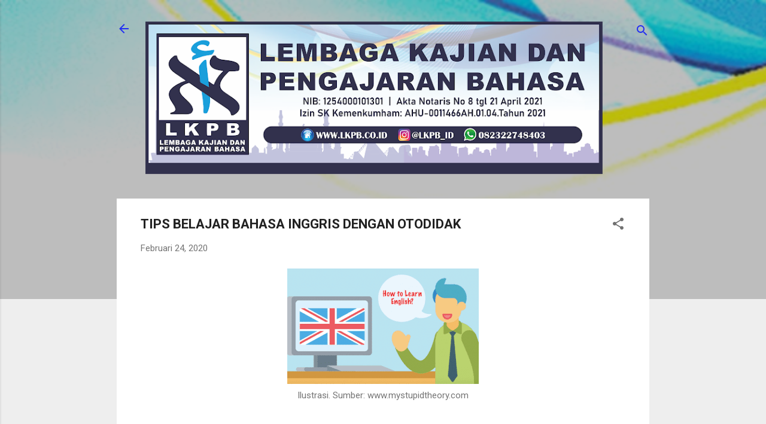

--- FILE ---
content_type: text/html; charset=UTF-8
request_url: https://www.lkpb.co.id/2020/02/tips-belajar-bahasa-inggris-dengan.html
body_size: 23587
content:
<!DOCTYPE html>
<html dir='ltr' lang='id'>
<head>
<meta content='width=device-width, initial-scale=1' name='viewport'/>
<title>TIPS BELAJAR BAHASA INGGRIS DENGAN OTODIDAK</title>
<meta content='text/html; charset=UTF-8' http-equiv='Content-Type'/>
<!-- Chrome, Firefox OS and Opera -->
<meta content='#eeeeee' name='theme-color'/>
<!-- Windows Phone -->
<meta content='#eeeeee' name='msapplication-navbutton-color'/>
<meta content='blogger' name='generator'/>
<link href='https://www.lkpb.co.id/favicon.ico' rel='icon' type='image/x-icon'/>
<link href='https://www.lkpb.co.id/2020/02/tips-belajar-bahasa-inggris-dengan.html' rel='canonical'/>
<link rel="alternate" type="application/atom+xml" title="LKPB - Lembaga Kajian dan Pengajaran Bahasa - Atom" href="https://www.lkpb.co.id/feeds/posts/default" />
<link rel="alternate" type="application/rss+xml" title="LKPB - Lembaga Kajian dan Pengajaran Bahasa - RSS" href="https://www.lkpb.co.id/feeds/posts/default?alt=rss" />
<link rel="service.post" type="application/atom+xml" title="LKPB - Lembaga Kajian dan Pengajaran Bahasa - Atom" href="https://www.blogger.com/feeds/1031004131619879847/posts/default" />

<link rel="alternate" type="application/atom+xml" title="LKPB - Lembaga Kajian dan Pengajaran Bahasa - Atom" href="https://www.lkpb.co.id/feeds/2766609711194305649/comments/default" />
<!--Can't find substitution for tag [blog.ieCssRetrofitLinks]-->
<link href='https://blogger.googleusercontent.com/img/b/R29vZ2xl/AVvXsEhf60vk-pHh2mrZqnRlGv7PAFBGzNcOoiIkn4EI7sMAzYHe-hrD3EjwcVG_zFW7j7dG2VZrHq0w3VWQlF4JoaiEeOZvbByJKh7v1kmR-qIEcuUZx9ENLM70xYPdWljbLXzHPWy8W0QXehWf/s320/belajar-bahasa-inggris-online-otodidak.png' rel='image_src'/>
<meta content='https://www.lkpb.co.id/2020/02/tips-belajar-bahasa-inggris-dengan.html' property='og:url'/>
<meta content='TIPS BELAJAR BAHASA INGGRIS DENGAN OTODIDAK' property='og:title'/>
<meta content='  Ilustrasi. Sumber: www.mystupidtheory.com       oleh: Fadiyah Misbahudina Arliami   Belajar Bahasa Inggris tidak selalu dapat dilakukan di...' property='og:description'/>
<meta content='https://blogger.googleusercontent.com/img/b/R29vZ2xl/AVvXsEhf60vk-pHh2mrZqnRlGv7PAFBGzNcOoiIkn4EI7sMAzYHe-hrD3EjwcVG_zFW7j7dG2VZrHq0w3VWQlF4JoaiEeOZvbByJKh7v1kmR-qIEcuUZx9ENLM70xYPdWljbLXzHPWy8W0QXehWf/w1200-h630-p-k-no-nu/belajar-bahasa-inggris-online-otodidak.png' property='og:image'/>
<style type='text/css'>@font-face{font-family:'Roboto';font-style:italic;font-weight:300;font-stretch:100%;font-display:swap;src:url(//fonts.gstatic.com/s/roboto/v50/KFOKCnqEu92Fr1Mu53ZEC9_Vu3r1gIhOszmOClHrs6ljXfMMLt_QuAX-k3Yi128m0kN2.woff2)format('woff2');unicode-range:U+0460-052F,U+1C80-1C8A,U+20B4,U+2DE0-2DFF,U+A640-A69F,U+FE2E-FE2F;}@font-face{font-family:'Roboto';font-style:italic;font-weight:300;font-stretch:100%;font-display:swap;src:url(//fonts.gstatic.com/s/roboto/v50/KFOKCnqEu92Fr1Mu53ZEC9_Vu3r1gIhOszmOClHrs6ljXfMMLt_QuAz-k3Yi128m0kN2.woff2)format('woff2');unicode-range:U+0301,U+0400-045F,U+0490-0491,U+04B0-04B1,U+2116;}@font-face{font-family:'Roboto';font-style:italic;font-weight:300;font-stretch:100%;font-display:swap;src:url(//fonts.gstatic.com/s/roboto/v50/KFOKCnqEu92Fr1Mu53ZEC9_Vu3r1gIhOszmOClHrs6ljXfMMLt_QuAT-k3Yi128m0kN2.woff2)format('woff2');unicode-range:U+1F00-1FFF;}@font-face{font-family:'Roboto';font-style:italic;font-weight:300;font-stretch:100%;font-display:swap;src:url(//fonts.gstatic.com/s/roboto/v50/KFOKCnqEu92Fr1Mu53ZEC9_Vu3r1gIhOszmOClHrs6ljXfMMLt_QuAv-k3Yi128m0kN2.woff2)format('woff2');unicode-range:U+0370-0377,U+037A-037F,U+0384-038A,U+038C,U+038E-03A1,U+03A3-03FF;}@font-face{font-family:'Roboto';font-style:italic;font-weight:300;font-stretch:100%;font-display:swap;src:url(//fonts.gstatic.com/s/roboto/v50/KFOKCnqEu92Fr1Mu53ZEC9_Vu3r1gIhOszmOClHrs6ljXfMMLt_QuHT-k3Yi128m0kN2.woff2)format('woff2');unicode-range:U+0302-0303,U+0305,U+0307-0308,U+0310,U+0312,U+0315,U+031A,U+0326-0327,U+032C,U+032F-0330,U+0332-0333,U+0338,U+033A,U+0346,U+034D,U+0391-03A1,U+03A3-03A9,U+03B1-03C9,U+03D1,U+03D5-03D6,U+03F0-03F1,U+03F4-03F5,U+2016-2017,U+2034-2038,U+203C,U+2040,U+2043,U+2047,U+2050,U+2057,U+205F,U+2070-2071,U+2074-208E,U+2090-209C,U+20D0-20DC,U+20E1,U+20E5-20EF,U+2100-2112,U+2114-2115,U+2117-2121,U+2123-214F,U+2190,U+2192,U+2194-21AE,U+21B0-21E5,U+21F1-21F2,U+21F4-2211,U+2213-2214,U+2216-22FF,U+2308-230B,U+2310,U+2319,U+231C-2321,U+2336-237A,U+237C,U+2395,U+239B-23B7,U+23D0,U+23DC-23E1,U+2474-2475,U+25AF,U+25B3,U+25B7,U+25BD,U+25C1,U+25CA,U+25CC,U+25FB,U+266D-266F,U+27C0-27FF,U+2900-2AFF,U+2B0E-2B11,U+2B30-2B4C,U+2BFE,U+3030,U+FF5B,U+FF5D,U+1D400-1D7FF,U+1EE00-1EEFF;}@font-face{font-family:'Roboto';font-style:italic;font-weight:300;font-stretch:100%;font-display:swap;src:url(//fonts.gstatic.com/s/roboto/v50/KFOKCnqEu92Fr1Mu53ZEC9_Vu3r1gIhOszmOClHrs6ljXfMMLt_QuGb-k3Yi128m0kN2.woff2)format('woff2');unicode-range:U+0001-000C,U+000E-001F,U+007F-009F,U+20DD-20E0,U+20E2-20E4,U+2150-218F,U+2190,U+2192,U+2194-2199,U+21AF,U+21E6-21F0,U+21F3,U+2218-2219,U+2299,U+22C4-22C6,U+2300-243F,U+2440-244A,U+2460-24FF,U+25A0-27BF,U+2800-28FF,U+2921-2922,U+2981,U+29BF,U+29EB,U+2B00-2BFF,U+4DC0-4DFF,U+FFF9-FFFB,U+10140-1018E,U+10190-1019C,U+101A0,U+101D0-101FD,U+102E0-102FB,U+10E60-10E7E,U+1D2C0-1D2D3,U+1D2E0-1D37F,U+1F000-1F0FF,U+1F100-1F1AD,U+1F1E6-1F1FF,U+1F30D-1F30F,U+1F315,U+1F31C,U+1F31E,U+1F320-1F32C,U+1F336,U+1F378,U+1F37D,U+1F382,U+1F393-1F39F,U+1F3A7-1F3A8,U+1F3AC-1F3AF,U+1F3C2,U+1F3C4-1F3C6,U+1F3CA-1F3CE,U+1F3D4-1F3E0,U+1F3ED,U+1F3F1-1F3F3,U+1F3F5-1F3F7,U+1F408,U+1F415,U+1F41F,U+1F426,U+1F43F,U+1F441-1F442,U+1F444,U+1F446-1F449,U+1F44C-1F44E,U+1F453,U+1F46A,U+1F47D,U+1F4A3,U+1F4B0,U+1F4B3,U+1F4B9,U+1F4BB,U+1F4BF,U+1F4C8-1F4CB,U+1F4D6,U+1F4DA,U+1F4DF,U+1F4E3-1F4E6,U+1F4EA-1F4ED,U+1F4F7,U+1F4F9-1F4FB,U+1F4FD-1F4FE,U+1F503,U+1F507-1F50B,U+1F50D,U+1F512-1F513,U+1F53E-1F54A,U+1F54F-1F5FA,U+1F610,U+1F650-1F67F,U+1F687,U+1F68D,U+1F691,U+1F694,U+1F698,U+1F6AD,U+1F6B2,U+1F6B9-1F6BA,U+1F6BC,U+1F6C6-1F6CF,U+1F6D3-1F6D7,U+1F6E0-1F6EA,U+1F6F0-1F6F3,U+1F6F7-1F6FC,U+1F700-1F7FF,U+1F800-1F80B,U+1F810-1F847,U+1F850-1F859,U+1F860-1F887,U+1F890-1F8AD,U+1F8B0-1F8BB,U+1F8C0-1F8C1,U+1F900-1F90B,U+1F93B,U+1F946,U+1F984,U+1F996,U+1F9E9,U+1FA00-1FA6F,U+1FA70-1FA7C,U+1FA80-1FA89,U+1FA8F-1FAC6,U+1FACE-1FADC,U+1FADF-1FAE9,U+1FAF0-1FAF8,U+1FB00-1FBFF;}@font-face{font-family:'Roboto';font-style:italic;font-weight:300;font-stretch:100%;font-display:swap;src:url(//fonts.gstatic.com/s/roboto/v50/KFOKCnqEu92Fr1Mu53ZEC9_Vu3r1gIhOszmOClHrs6ljXfMMLt_QuAf-k3Yi128m0kN2.woff2)format('woff2');unicode-range:U+0102-0103,U+0110-0111,U+0128-0129,U+0168-0169,U+01A0-01A1,U+01AF-01B0,U+0300-0301,U+0303-0304,U+0308-0309,U+0323,U+0329,U+1EA0-1EF9,U+20AB;}@font-face{font-family:'Roboto';font-style:italic;font-weight:300;font-stretch:100%;font-display:swap;src:url(//fonts.gstatic.com/s/roboto/v50/KFOKCnqEu92Fr1Mu53ZEC9_Vu3r1gIhOszmOClHrs6ljXfMMLt_QuAb-k3Yi128m0kN2.woff2)format('woff2');unicode-range:U+0100-02BA,U+02BD-02C5,U+02C7-02CC,U+02CE-02D7,U+02DD-02FF,U+0304,U+0308,U+0329,U+1D00-1DBF,U+1E00-1E9F,U+1EF2-1EFF,U+2020,U+20A0-20AB,U+20AD-20C0,U+2113,U+2C60-2C7F,U+A720-A7FF;}@font-face{font-family:'Roboto';font-style:italic;font-weight:300;font-stretch:100%;font-display:swap;src:url(//fonts.gstatic.com/s/roboto/v50/KFOKCnqEu92Fr1Mu53ZEC9_Vu3r1gIhOszmOClHrs6ljXfMMLt_QuAj-k3Yi128m0g.woff2)format('woff2');unicode-range:U+0000-00FF,U+0131,U+0152-0153,U+02BB-02BC,U+02C6,U+02DA,U+02DC,U+0304,U+0308,U+0329,U+2000-206F,U+20AC,U+2122,U+2191,U+2193,U+2212,U+2215,U+FEFF,U+FFFD;}@font-face{font-family:'Roboto';font-style:normal;font-weight:400;font-stretch:100%;font-display:swap;src:url(//fonts.gstatic.com/s/roboto/v50/KFO7CnqEu92Fr1ME7kSn66aGLdTylUAMa3GUBHMdazTgWw.woff2)format('woff2');unicode-range:U+0460-052F,U+1C80-1C8A,U+20B4,U+2DE0-2DFF,U+A640-A69F,U+FE2E-FE2F;}@font-face{font-family:'Roboto';font-style:normal;font-weight:400;font-stretch:100%;font-display:swap;src:url(//fonts.gstatic.com/s/roboto/v50/KFO7CnqEu92Fr1ME7kSn66aGLdTylUAMa3iUBHMdazTgWw.woff2)format('woff2');unicode-range:U+0301,U+0400-045F,U+0490-0491,U+04B0-04B1,U+2116;}@font-face{font-family:'Roboto';font-style:normal;font-weight:400;font-stretch:100%;font-display:swap;src:url(//fonts.gstatic.com/s/roboto/v50/KFO7CnqEu92Fr1ME7kSn66aGLdTylUAMa3CUBHMdazTgWw.woff2)format('woff2');unicode-range:U+1F00-1FFF;}@font-face{font-family:'Roboto';font-style:normal;font-weight:400;font-stretch:100%;font-display:swap;src:url(//fonts.gstatic.com/s/roboto/v50/KFO7CnqEu92Fr1ME7kSn66aGLdTylUAMa3-UBHMdazTgWw.woff2)format('woff2');unicode-range:U+0370-0377,U+037A-037F,U+0384-038A,U+038C,U+038E-03A1,U+03A3-03FF;}@font-face{font-family:'Roboto';font-style:normal;font-weight:400;font-stretch:100%;font-display:swap;src:url(//fonts.gstatic.com/s/roboto/v50/KFO7CnqEu92Fr1ME7kSn66aGLdTylUAMawCUBHMdazTgWw.woff2)format('woff2');unicode-range:U+0302-0303,U+0305,U+0307-0308,U+0310,U+0312,U+0315,U+031A,U+0326-0327,U+032C,U+032F-0330,U+0332-0333,U+0338,U+033A,U+0346,U+034D,U+0391-03A1,U+03A3-03A9,U+03B1-03C9,U+03D1,U+03D5-03D6,U+03F0-03F1,U+03F4-03F5,U+2016-2017,U+2034-2038,U+203C,U+2040,U+2043,U+2047,U+2050,U+2057,U+205F,U+2070-2071,U+2074-208E,U+2090-209C,U+20D0-20DC,U+20E1,U+20E5-20EF,U+2100-2112,U+2114-2115,U+2117-2121,U+2123-214F,U+2190,U+2192,U+2194-21AE,U+21B0-21E5,U+21F1-21F2,U+21F4-2211,U+2213-2214,U+2216-22FF,U+2308-230B,U+2310,U+2319,U+231C-2321,U+2336-237A,U+237C,U+2395,U+239B-23B7,U+23D0,U+23DC-23E1,U+2474-2475,U+25AF,U+25B3,U+25B7,U+25BD,U+25C1,U+25CA,U+25CC,U+25FB,U+266D-266F,U+27C0-27FF,U+2900-2AFF,U+2B0E-2B11,U+2B30-2B4C,U+2BFE,U+3030,U+FF5B,U+FF5D,U+1D400-1D7FF,U+1EE00-1EEFF;}@font-face{font-family:'Roboto';font-style:normal;font-weight:400;font-stretch:100%;font-display:swap;src:url(//fonts.gstatic.com/s/roboto/v50/KFO7CnqEu92Fr1ME7kSn66aGLdTylUAMaxKUBHMdazTgWw.woff2)format('woff2');unicode-range:U+0001-000C,U+000E-001F,U+007F-009F,U+20DD-20E0,U+20E2-20E4,U+2150-218F,U+2190,U+2192,U+2194-2199,U+21AF,U+21E6-21F0,U+21F3,U+2218-2219,U+2299,U+22C4-22C6,U+2300-243F,U+2440-244A,U+2460-24FF,U+25A0-27BF,U+2800-28FF,U+2921-2922,U+2981,U+29BF,U+29EB,U+2B00-2BFF,U+4DC0-4DFF,U+FFF9-FFFB,U+10140-1018E,U+10190-1019C,U+101A0,U+101D0-101FD,U+102E0-102FB,U+10E60-10E7E,U+1D2C0-1D2D3,U+1D2E0-1D37F,U+1F000-1F0FF,U+1F100-1F1AD,U+1F1E6-1F1FF,U+1F30D-1F30F,U+1F315,U+1F31C,U+1F31E,U+1F320-1F32C,U+1F336,U+1F378,U+1F37D,U+1F382,U+1F393-1F39F,U+1F3A7-1F3A8,U+1F3AC-1F3AF,U+1F3C2,U+1F3C4-1F3C6,U+1F3CA-1F3CE,U+1F3D4-1F3E0,U+1F3ED,U+1F3F1-1F3F3,U+1F3F5-1F3F7,U+1F408,U+1F415,U+1F41F,U+1F426,U+1F43F,U+1F441-1F442,U+1F444,U+1F446-1F449,U+1F44C-1F44E,U+1F453,U+1F46A,U+1F47D,U+1F4A3,U+1F4B0,U+1F4B3,U+1F4B9,U+1F4BB,U+1F4BF,U+1F4C8-1F4CB,U+1F4D6,U+1F4DA,U+1F4DF,U+1F4E3-1F4E6,U+1F4EA-1F4ED,U+1F4F7,U+1F4F9-1F4FB,U+1F4FD-1F4FE,U+1F503,U+1F507-1F50B,U+1F50D,U+1F512-1F513,U+1F53E-1F54A,U+1F54F-1F5FA,U+1F610,U+1F650-1F67F,U+1F687,U+1F68D,U+1F691,U+1F694,U+1F698,U+1F6AD,U+1F6B2,U+1F6B9-1F6BA,U+1F6BC,U+1F6C6-1F6CF,U+1F6D3-1F6D7,U+1F6E0-1F6EA,U+1F6F0-1F6F3,U+1F6F7-1F6FC,U+1F700-1F7FF,U+1F800-1F80B,U+1F810-1F847,U+1F850-1F859,U+1F860-1F887,U+1F890-1F8AD,U+1F8B0-1F8BB,U+1F8C0-1F8C1,U+1F900-1F90B,U+1F93B,U+1F946,U+1F984,U+1F996,U+1F9E9,U+1FA00-1FA6F,U+1FA70-1FA7C,U+1FA80-1FA89,U+1FA8F-1FAC6,U+1FACE-1FADC,U+1FADF-1FAE9,U+1FAF0-1FAF8,U+1FB00-1FBFF;}@font-face{font-family:'Roboto';font-style:normal;font-weight:400;font-stretch:100%;font-display:swap;src:url(//fonts.gstatic.com/s/roboto/v50/KFO7CnqEu92Fr1ME7kSn66aGLdTylUAMa3OUBHMdazTgWw.woff2)format('woff2');unicode-range:U+0102-0103,U+0110-0111,U+0128-0129,U+0168-0169,U+01A0-01A1,U+01AF-01B0,U+0300-0301,U+0303-0304,U+0308-0309,U+0323,U+0329,U+1EA0-1EF9,U+20AB;}@font-face{font-family:'Roboto';font-style:normal;font-weight:400;font-stretch:100%;font-display:swap;src:url(//fonts.gstatic.com/s/roboto/v50/KFO7CnqEu92Fr1ME7kSn66aGLdTylUAMa3KUBHMdazTgWw.woff2)format('woff2');unicode-range:U+0100-02BA,U+02BD-02C5,U+02C7-02CC,U+02CE-02D7,U+02DD-02FF,U+0304,U+0308,U+0329,U+1D00-1DBF,U+1E00-1E9F,U+1EF2-1EFF,U+2020,U+20A0-20AB,U+20AD-20C0,U+2113,U+2C60-2C7F,U+A720-A7FF;}@font-face{font-family:'Roboto';font-style:normal;font-weight:400;font-stretch:100%;font-display:swap;src:url(//fonts.gstatic.com/s/roboto/v50/KFO7CnqEu92Fr1ME7kSn66aGLdTylUAMa3yUBHMdazQ.woff2)format('woff2');unicode-range:U+0000-00FF,U+0131,U+0152-0153,U+02BB-02BC,U+02C6,U+02DA,U+02DC,U+0304,U+0308,U+0329,U+2000-206F,U+20AC,U+2122,U+2191,U+2193,U+2212,U+2215,U+FEFF,U+FFFD;}@font-face{font-family:'Roboto';font-style:normal;font-weight:700;font-stretch:100%;font-display:swap;src:url(//fonts.gstatic.com/s/roboto/v50/KFO7CnqEu92Fr1ME7kSn66aGLdTylUAMa3GUBHMdazTgWw.woff2)format('woff2');unicode-range:U+0460-052F,U+1C80-1C8A,U+20B4,U+2DE0-2DFF,U+A640-A69F,U+FE2E-FE2F;}@font-face{font-family:'Roboto';font-style:normal;font-weight:700;font-stretch:100%;font-display:swap;src:url(//fonts.gstatic.com/s/roboto/v50/KFO7CnqEu92Fr1ME7kSn66aGLdTylUAMa3iUBHMdazTgWw.woff2)format('woff2');unicode-range:U+0301,U+0400-045F,U+0490-0491,U+04B0-04B1,U+2116;}@font-face{font-family:'Roboto';font-style:normal;font-weight:700;font-stretch:100%;font-display:swap;src:url(//fonts.gstatic.com/s/roboto/v50/KFO7CnqEu92Fr1ME7kSn66aGLdTylUAMa3CUBHMdazTgWw.woff2)format('woff2');unicode-range:U+1F00-1FFF;}@font-face{font-family:'Roboto';font-style:normal;font-weight:700;font-stretch:100%;font-display:swap;src:url(//fonts.gstatic.com/s/roboto/v50/KFO7CnqEu92Fr1ME7kSn66aGLdTylUAMa3-UBHMdazTgWw.woff2)format('woff2');unicode-range:U+0370-0377,U+037A-037F,U+0384-038A,U+038C,U+038E-03A1,U+03A3-03FF;}@font-face{font-family:'Roboto';font-style:normal;font-weight:700;font-stretch:100%;font-display:swap;src:url(//fonts.gstatic.com/s/roboto/v50/KFO7CnqEu92Fr1ME7kSn66aGLdTylUAMawCUBHMdazTgWw.woff2)format('woff2');unicode-range:U+0302-0303,U+0305,U+0307-0308,U+0310,U+0312,U+0315,U+031A,U+0326-0327,U+032C,U+032F-0330,U+0332-0333,U+0338,U+033A,U+0346,U+034D,U+0391-03A1,U+03A3-03A9,U+03B1-03C9,U+03D1,U+03D5-03D6,U+03F0-03F1,U+03F4-03F5,U+2016-2017,U+2034-2038,U+203C,U+2040,U+2043,U+2047,U+2050,U+2057,U+205F,U+2070-2071,U+2074-208E,U+2090-209C,U+20D0-20DC,U+20E1,U+20E5-20EF,U+2100-2112,U+2114-2115,U+2117-2121,U+2123-214F,U+2190,U+2192,U+2194-21AE,U+21B0-21E5,U+21F1-21F2,U+21F4-2211,U+2213-2214,U+2216-22FF,U+2308-230B,U+2310,U+2319,U+231C-2321,U+2336-237A,U+237C,U+2395,U+239B-23B7,U+23D0,U+23DC-23E1,U+2474-2475,U+25AF,U+25B3,U+25B7,U+25BD,U+25C1,U+25CA,U+25CC,U+25FB,U+266D-266F,U+27C0-27FF,U+2900-2AFF,U+2B0E-2B11,U+2B30-2B4C,U+2BFE,U+3030,U+FF5B,U+FF5D,U+1D400-1D7FF,U+1EE00-1EEFF;}@font-face{font-family:'Roboto';font-style:normal;font-weight:700;font-stretch:100%;font-display:swap;src:url(//fonts.gstatic.com/s/roboto/v50/KFO7CnqEu92Fr1ME7kSn66aGLdTylUAMaxKUBHMdazTgWw.woff2)format('woff2');unicode-range:U+0001-000C,U+000E-001F,U+007F-009F,U+20DD-20E0,U+20E2-20E4,U+2150-218F,U+2190,U+2192,U+2194-2199,U+21AF,U+21E6-21F0,U+21F3,U+2218-2219,U+2299,U+22C4-22C6,U+2300-243F,U+2440-244A,U+2460-24FF,U+25A0-27BF,U+2800-28FF,U+2921-2922,U+2981,U+29BF,U+29EB,U+2B00-2BFF,U+4DC0-4DFF,U+FFF9-FFFB,U+10140-1018E,U+10190-1019C,U+101A0,U+101D0-101FD,U+102E0-102FB,U+10E60-10E7E,U+1D2C0-1D2D3,U+1D2E0-1D37F,U+1F000-1F0FF,U+1F100-1F1AD,U+1F1E6-1F1FF,U+1F30D-1F30F,U+1F315,U+1F31C,U+1F31E,U+1F320-1F32C,U+1F336,U+1F378,U+1F37D,U+1F382,U+1F393-1F39F,U+1F3A7-1F3A8,U+1F3AC-1F3AF,U+1F3C2,U+1F3C4-1F3C6,U+1F3CA-1F3CE,U+1F3D4-1F3E0,U+1F3ED,U+1F3F1-1F3F3,U+1F3F5-1F3F7,U+1F408,U+1F415,U+1F41F,U+1F426,U+1F43F,U+1F441-1F442,U+1F444,U+1F446-1F449,U+1F44C-1F44E,U+1F453,U+1F46A,U+1F47D,U+1F4A3,U+1F4B0,U+1F4B3,U+1F4B9,U+1F4BB,U+1F4BF,U+1F4C8-1F4CB,U+1F4D6,U+1F4DA,U+1F4DF,U+1F4E3-1F4E6,U+1F4EA-1F4ED,U+1F4F7,U+1F4F9-1F4FB,U+1F4FD-1F4FE,U+1F503,U+1F507-1F50B,U+1F50D,U+1F512-1F513,U+1F53E-1F54A,U+1F54F-1F5FA,U+1F610,U+1F650-1F67F,U+1F687,U+1F68D,U+1F691,U+1F694,U+1F698,U+1F6AD,U+1F6B2,U+1F6B9-1F6BA,U+1F6BC,U+1F6C6-1F6CF,U+1F6D3-1F6D7,U+1F6E0-1F6EA,U+1F6F0-1F6F3,U+1F6F7-1F6FC,U+1F700-1F7FF,U+1F800-1F80B,U+1F810-1F847,U+1F850-1F859,U+1F860-1F887,U+1F890-1F8AD,U+1F8B0-1F8BB,U+1F8C0-1F8C1,U+1F900-1F90B,U+1F93B,U+1F946,U+1F984,U+1F996,U+1F9E9,U+1FA00-1FA6F,U+1FA70-1FA7C,U+1FA80-1FA89,U+1FA8F-1FAC6,U+1FACE-1FADC,U+1FADF-1FAE9,U+1FAF0-1FAF8,U+1FB00-1FBFF;}@font-face{font-family:'Roboto';font-style:normal;font-weight:700;font-stretch:100%;font-display:swap;src:url(//fonts.gstatic.com/s/roboto/v50/KFO7CnqEu92Fr1ME7kSn66aGLdTylUAMa3OUBHMdazTgWw.woff2)format('woff2');unicode-range:U+0102-0103,U+0110-0111,U+0128-0129,U+0168-0169,U+01A0-01A1,U+01AF-01B0,U+0300-0301,U+0303-0304,U+0308-0309,U+0323,U+0329,U+1EA0-1EF9,U+20AB;}@font-face{font-family:'Roboto';font-style:normal;font-weight:700;font-stretch:100%;font-display:swap;src:url(//fonts.gstatic.com/s/roboto/v50/KFO7CnqEu92Fr1ME7kSn66aGLdTylUAMa3KUBHMdazTgWw.woff2)format('woff2');unicode-range:U+0100-02BA,U+02BD-02C5,U+02C7-02CC,U+02CE-02D7,U+02DD-02FF,U+0304,U+0308,U+0329,U+1D00-1DBF,U+1E00-1E9F,U+1EF2-1EFF,U+2020,U+20A0-20AB,U+20AD-20C0,U+2113,U+2C60-2C7F,U+A720-A7FF;}@font-face{font-family:'Roboto';font-style:normal;font-weight:700;font-stretch:100%;font-display:swap;src:url(//fonts.gstatic.com/s/roboto/v50/KFO7CnqEu92Fr1ME7kSn66aGLdTylUAMa3yUBHMdazQ.woff2)format('woff2');unicode-range:U+0000-00FF,U+0131,U+0152-0153,U+02BB-02BC,U+02C6,U+02DA,U+02DC,U+0304,U+0308,U+0329,U+2000-206F,U+20AC,U+2122,U+2191,U+2193,U+2212,U+2215,U+FEFF,U+FFFD;}</style>
<style id='page-skin-1' type='text/css'><!--
/*! normalize.css v3.0.1 | MIT License | git.io/normalize */html{font-family:sans-serif;-ms-text-size-adjust:100%;-webkit-text-size-adjust:100%}body{margin:0}article,aside,details,figcaption,figure,footer,header,hgroup,main,nav,section,summary{display:block}audio,canvas,progress,video{display:inline-block;vertical-align:baseline}audio:not([controls]){display:none;height:0}[hidden],template{display:none}a{background:transparent}a:active,a:hover{outline:0}abbr[title]{border-bottom:1px dotted}b,strong{font-weight:bold}dfn{font-style:italic}h1{font-size:2em;margin:.67em 0}mark{background:#ff0;color:#000}small{font-size:80%}sub,sup{font-size:75%;line-height:0;position:relative;vertical-align:baseline}sup{top:-0.5em}sub{bottom:-0.25em}img{border:0}svg:not(:root){overflow:hidden}figure{margin:1em 40px}hr{-moz-box-sizing:content-box;box-sizing:content-box;height:0}pre{overflow:auto}code,kbd,pre,samp{font-family:monospace,monospace;font-size:1em}button,input,optgroup,select,textarea{color:inherit;font:inherit;margin:0}button{overflow:visible}button,select{text-transform:none}button,html input[type="button"],input[type="reset"],input[type="submit"]{-webkit-appearance:button;cursor:pointer}button[disabled],html input[disabled]{cursor:default}button::-moz-focus-inner,input::-moz-focus-inner{border:0;padding:0}input{line-height:normal}input[type="checkbox"],input[type="radio"]{box-sizing:border-box;padding:0}input[type="number"]::-webkit-inner-spin-button,input[type="number"]::-webkit-outer-spin-button{height:auto}input[type="search"]{-webkit-appearance:textfield;-moz-box-sizing:content-box;-webkit-box-sizing:content-box;box-sizing:content-box}input[type="search"]::-webkit-search-cancel-button,input[type="search"]::-webkit-search-decoration{-webkit-appearance:none}fieldset{border:1px solid #c0c0c0;margin:0 2px;padding:.35em .625em .75em}legend{border:0;padding:0}textarea{overflow:auto}optgroup{font-weight:bold}table{border-collapse:collapse;border-spacing:0}td,th{padding:0}
/*!************************************************
* Blogger Template Style
* Name: Contempo
**************************************************/
body{
overflow-wrap:break-word;
word-break:break-word;
word-wrap:break-word
}
.hidden{
display:none
}
.invisible{
visibility:hidden
}
.container::after,.float-container::after{
clear:both;
content:"";
display:table
}
.clearboth{
clear:both
}
#comments .comment .comment-actions,.subscribe-popup .FollowByEmail .follow-by-email-submit,.widget.Profile .profile-link,.widget.Profile .profile-link.visit-profile{
background:0 0;
border:0;
box-shadow:none;
color:#212df3;
cursor:pointer;
font-size:14px;
font-weight:700;
outline:0;
text-decoration:none;
text-transform:uppercase;
width:auto
}
.dim-overlay{
background-color:rgba(0,0,0,.54);
height:100vh;
left:0;
position:fixed;
top:0;
width:100%
}
#sharing-dim-overlay{
background-color:transparent
}
input::-ms-clear{
display:none
}
.blogger-logo,.svg-icon-24.blogger-logo{
fill:#ff9800;
opacity:1
}
.loading-spinner-large{
-webkit-animation:mspin-rotate 1.568s infinite linear;
animation:mspin-rotate 1.568s infinite linear;
height:48px;
overflow:hidden;
position:absolute;
width:48px;
z-index:200
}
.loading-spinner-large>div{
-webkit-animation:mspin-revrot 5332ms infinite steps(4);
animation:mspin-revrot 5332ms infinite steps(4)
}
.loading-spinner-large>div>div{
-webkit-animation:mspin-singlecolor-large-film 1333ms infinite steps(81);
animation:mspin-singlecolor-large-film 1333ms infinite steps(81);
background-size:100%;
height:48px;
width:3888px
}
.mspin-black-large>div>div,.mspin-grey_54-large>div>div{
background-image:url(https://www.blogblog.com/indie/mspin_black_large.svg)
}
.mspin-white-large>div>div{
background-image:url(https://www.blogblog.com/indie/mspin_white_large.svg)
}
.mspin-grey_54-large{
opacity:.54
}
@-webkit-keyframes mspin-singlecolor-large-film{
from{
-webkit-transform:translateX(0);
transform:translateX(0)
}
to{
-webkit-transform:translateX(-3888px);
transform:translateX(-3888px)
}
}
@keyframes mspin-singlecolor-large-film{
from{
-webkit-transform:translateX(0);
transform:translateX(0)
}
to{
-webkit-transform:translateX(-3888px);
transform:translateX(-3888px)
}
}
@-webkit-keyframes mspin-rotate{
from{
-webkit-transform:rotate(0);
transform:rotate(0)
}
to{
-webkit-transform:rotate(360deg);
transform:rotate(360deg)
}
}
@keyframes mspin-rotate{
from{
-webkit-transform:rotate(0);
transform:rotate(0)
}
to{
-webkit-transform:rotate(360deg);
transform:rotate(360deg)
}
}
@-webkit-keyframes mspin-revrot{
from{
-webkit-transform:rotate(0);
transform:rotate(0)
}
to{
-webkit-transform:rotate(-360deg);
transform:rotate(-360deg)
}
}
@keyframes mspin-revrot{
from{
-webkit-transform:rotate(0);
transform:rotate(0)
}
to{
-webkit-transform:rotate(-360deg);
transform:rotate(-360deg)
}
}
.skip-navigation{
background-color:#fff;
box-sizing:border-box;
color:#000;
display:block;
height:0;
left:0;
line-height:50px;
overflow:hidden;
padding-top:0;
position:fixed;
text-align:center;
top:0;
-webkit-transition:box-shadow .3s,height .3s,padding-top .3s;
transition:box-shadow .3s,height .3s,padding-top .3s;
width:100%;
z-index:900
}
.skip-navigation:focus{
box-shadow:0 4px 5px 0 rgba(0,0,0,.14),0 1px 10px 0 rgba(0,0,0,.12),0 2px 4px -1px rgba(0,0,0,.2);
height:50px
}
#main{
outline:0
}
.main-heading{
position:absolute;
clip:rect(1px,1px,1px,1px);
padding:0;
border:0;
height:1px;
width:1px;
overflow:hidden
}
.Attribution{
margin-top:1em;
text-align:center
}
.Attribution .blogger img,.Attribution .blogger svg{
vertical-align:bottom
}
.Attribution .blogger img{
margin-right:.5em
}
.Attribution div{
line-height:24px;
margin-top:.5em
}
.Attribution .copyright,.Attribution .image-attribution{
font-size:.7em;
margin-top:1.5em
}
.BLOG_mobile_video_class{
display:none
}
.bg-photo{
background-attachment:scroll!important
}
body .CSS_LIGHTBOX{
z-index:900
}
.extendable .show-less,.extendable .show-more{
border-color:#212df3;
color:#212df3;
margin-top:8px
}
.extendable .show-less.hidden,.extendable .show-more.hidden{
display:none
}
.inline-ad{
display:none;
max-width:100%;
overflow:hidden
}
.adsbygoogle{
display:block
}
#cookieChoiceInfo{
bottom:0;
top:auto
}
iframe.b-hbp-video{
border:0
}
.post-body img{
max-width:100%
}
.post-body iframe{
max-width:100%
}
.post-body a[imageanchor="1"]{
display:inline-block
}
.byline{
margin-right:1em
}
.byline:last-child{
margin-right:0
}
.link-copied-dialog{
max-width:520px;
outline:0
}
.link-copied-dialog .modal-dialog-buttons{
margin-top:8px
}
.link-copied-dialog .goog-buttonset-default{
background:0 0;
border:0
}
.link-copied-dialog .goog-buttonset-default:focus{
outline:0
}
.paging-control-container{
margin-bottom:16px
}
.paging-control-container .paging-control{
display:inline-block
}
.paging-control-container .comment-range-text::after,.paging-control-container .paging-control{
color:#212df3
}
.paging-control-container .comment-range-text,.paging-control-container .paging-control{
margin-right:8px
}
.paging-control-container .comment-range-text::after,.paging-control-container .paging-control::after{
content:"\b7";
cursor:default;
padding-left:8px;
pointer-events:none
}
.paging-control-container .comment-range-text:last-child::after,.paging-control-container .paging-control:last-child::after{
content:none
}
.byline.reactions iframe{
height:20px
}
.b-notification{
color:#000;
background-color:#fff;
border-bottom:solid 1px #000;
box-sizing:border-box;
padding:16px 32px;
text-align:center
}
.b-notification.visible{
-webkit-transition:margin-top .3s cubic-bezier(.4,0,.2,1);
transition:margin-top .3s cubic-bezier(.4,0,.2,1)
}
.b-notification.invisible{
position:absolute
}
.b-notification-close{
position:absolute;
right:8px;
top:8px
}
.no-posts-message{
line-height:40px;
text-align:center
}
@media screen and (max-width:800px){
body.item-view .post-body a[imageanchor="1"][style*="float: left;"],body.item-view .post-body a[imageanchor="1"][style*="float: right;"]{
float:none!important;
clear:none!important
}
body.item-view .post-body a[imageanchor="1"] img{
display:block;
height:auto;
margin:0 auto
}
body.item-view .post-body>.separator:first-child>a[imageanchor="1"]:first-child{
margin-top:20px
}
.post-body a[imageanchor]{
display:block
}
body.item-view .post-body a[imageanchor="1"]{
margin-left:0!important;
margin-right:0!important
}
body.item-view .post-body a[imageanchor="1"]+a[imageanchor="1"]{
margin-top:16px
}
}
.item-control{
display:none
}
#comments{
border-top:1px dashed rgba(0,0,0,.54);
margin-top:20px;
padding:20px
}
#comments .comment-thread ol{
margin:0;
padding-left:0;
padding-left:0
}
#comments .comment .comment-replybox-single,#comments .comment-thread .comment-replies{
margin-left:60px
}
#comments .comment-thread .thread-count{
display:none
}
#comments .comment{
list-style-type:none;
padding:0 0 30px;
position:relative
}
#comments .comment .comment{
padding-bottom:8px
}
.comment .avatar-image-container{
position:absolute
}
.comment .avatar-image-container img{
border-radius:50%
}
.avatar-image-container svg,.comment .avatar-image-container .avatar-icon{
border-radius:50%;
border:solid 1px #707070;
box-sizing:border-box;
fill:#707070;
height:35px;
margin:0;
padding:7px;
width:35px
}
.comment .comment-block{
margin-top:10px;
margin-left:60px;
padding-bottom:0
}
#comments .comment-author-header-wrapper{
margin-left:40px
}
#comments .comment .thread-expanded .comment-block{
padding-bottom:20px
}
#comments .comment .comment-header .user,#comments .comment .comment-header .user a{
color:#212121;
font-style:normal;
font-weight:700
}
#comments .comment .comment-actions{
bottom:0;
margin-bottom:15px;
position:absolute
}
#comments .comment .comment-actions>*{
margin-right:8px
}
#comments .comment .comment-header .datetime{
bottom:0;
color:rgba(33,33,33,.54);
display:inline-block;
font-size:13px;
font-style:italic;
margin-left:8px
}
#comments .comment .comment-footer .comment-timestamp a,#comments .comment .comment-header .datetime a{
color:rgba(33,33,33,.54)
}
#comments .comment .comment-content,.comment .comment-body{
margin-top:12px;
word-break:break-word
}
.comment-body{
margin-bottom:12px
}
#comments.embed[data-num-comments="0"]{
border:0;
margin-top:0;
padding-top:0
}
#comments.embed[data-num-comments="0"] #comment-post-message,#comments.embed[data-num-comments="0"] div.comment-form>p,#comments.embed[data-num-comments="0"] p.comment-footer{
display:none
}
#comment-editor-src{
display:none
}
.comments .comments-content .loadmore.loaded{
max-height:0;
opacity:0;
overflow:hidden
}
.extendable .remaining-items{
height:0;
overflow:hidden;
-webkit-transition:height .3s cubic-bezier(.4,0,.2,1);
transition:height .3s cubic-bezier(.4,0,.2,1)
}
.extendable .remaining-items.expanded{
height:auto
}
.svg-icon-24,.svg-icon-24-button{
cursor:pointer;
height:24px;
width:24px;
min-width:24px
}
.touch-icon{
margin:-12px;
padding:12px
}
.touch-icon:active,.touch-icon:focus{
background-color:rgba(153,153,153,.4);
border-radius:50%
}
svg:not(:root).touch-icon{
overflow:visible
}
html[dir=rtl] .rtl-reversible-icon{
-webkit-transform:scaleX(-1);
-ms-transform:scaleX(-1);
transform:scaleX(-1)
}
.svg-icon-24-button,.touch-icon-button{
background:0 0;
border:0;
margin:0;
outline:0;
padding:0
}
.touch-icon-button .touch-icon:active,.touch-icon-button .touch-icon:focus{
background-color:transparent
}
.touch-icon-button:active .touch-icon,.touch-icon-button:focus .touch-icon{
background-color:rgba(153,153,153,.4);
border-radius:50%
}
.Profile .default-avatar-wrapper .avatar-icon{
border-radius:50%;
border:solid 1px #707070;
box-sizing:border-box;
fill:#707070;
margin:0
}
.Profile .individual .default-avatar-wrapper .avatar-icon{
padding:25px
}
.Profile .individual .avatar-icon,.Profile .individual .profile-img{
height:120px;
width:120px
}
.Profile .team .default-avatar-wrapper .avatar-icon{
padding:8px
}
.Profile .team .avatar-icon,.Profile .team .default-avatar-wrapper,.Profile .team .profile-img{
height:40px;
width:40px
}
.snippet-container{
margin:0;
position:relative;
overflow:hidden
}
.snippet-fade{
bottom:0;
box-sizing:border-box;
position:absolute;
width:96px
}
.snippet-fade{
right:0
}
.snippet-fade:after{
content:"\2026"
}
.snippet-fade:after{
float:right
}
.post-bottom{
-webkit-box-align:center;
-webkit-align-items:center;
-ms-flex-align:center;
align-items:center;
display:-webkit-box;
display:-webkit-flex;
display:-ms-flexbox;
display:flex;
-webkit-flex-wrap:wrap;
-ms-flex-wrap:wrap;
flex-wrap:wrap
}
.post-footer{
-webkit-box-flex:1;
-webkit-flex:1 1 auto;
-ms-flex:1 1 auto;
flex:1 1 auto;
-webkit-flex-wrap:wrap;
-ms-flex-wrap:wrap;
flex-wrap:wrap;
-webkit-box-ordinal-group:2;
-webkit-order:1;
-ms-flex-order:1;
order:1
}
.post-footer>*{
-webkit-box-flex:0;
-webkit-flex:0 1 auto;
-ms-flex:0 1 auto;
flex:0 1 auto
}
.post-footer .byline:last-child{
margin-right:1em
}
.jump-link{
-webkit-box-flex:0;
-webkit-flex:0 0 auto;
-ms-flex:0 0 auto;
flex:0 0 auto;
-webkit-box-ordinal-group:3;
-webkit-order:2;
-ms-flex-order:2;
order:2
}
.centered-top-container.sticky{
left:0;
position:fixed;
right:0;
top:0;
width:auto;
z-index:50;
-webkit-transition-property:opacity,-webkit-transform;
transition-property:opacity,-webkit-transform;
transition-property:transform,opacity;
transition-property:transform,opacity,-webkit-transform;
-webkit-transition-duration:.2s;
transition-duration:.2s;
-webkit-transition-timing-function:cubic-bezier(.4,0,.2,1);
transition-timing-function:cubic-bezier(.4,0,.2,1)
}
.centered-top-placeholder{
display:none
}
.collapsed-header .centered-top-placeholder{
display:block
}
.centered-top-container .Header .replaced h1,.centered-top-placeholder .Header .replaced h1{
display:none
}
.centered-top-container.sticky .Header .replaced h1{
display:block
}
.centered-top-container.sticky .Header .header-widget{
background:0 0
}
.centered-top-container.sticky .Header .header-image-wrapper{
display:none
}
.centered-top-container img,.centered-top-placeholder img{
max-width:100%
}
.collapsible{
-webkit-transition:height .3s cubic-bezier(.4,0,.2,1);
transition:height .3s cubic-bezier(.4,0,.2,1)
}
.collapsible,.collapsible>summary{
display:block;
overflow:hidden
}
.collapsible>:not(summary){
display:none
}
.collapsible[open]>:not(summary){
display:block
}
.collapsible:focus,.collapsible>summary:focus{
outline:0
}
.collapsible>summary{
cursor:pointer;
display:block;
padding:0
}
.collapsible:focus>summary,.collapsible>summary:focus{
background-color:transparent
}
.collapsible>summary::-webkit-details-marker{
display:none
}
.collapsible-title{
-webkit-box-align:center;
-webkit-align-items:center;
-ms-flex-align:center;
align-items:center;
display:-webkit-box;
display:-webkit-flex;
display:-ms-flexbox;
display:flex
}
.collapsible-title .title{
-webkit-box-flex:1;
-webkit-flex:1 1 auto;
-ms-flex:1 1 auto;
flex:1 1 auto;
-webkit-box-ordinal-group:1;
-webkit-order:0;
-ms-flex-order:0;
order:0;
overflow:hidden;
text-overflow:ellipsis;
white-space:nowrap
}
.collapsible-title .chevron-down,.collapsible[open] .collapsible-title .chevron-up{
display:block
}
.collapsible-title .chevron-up,.collapsible[open] .collapsible-title .chevron-down{
display:none
}
.flat-button{
cursor:pointer;
display:inline-block;
font-weight:700;
text-transform:uppercase;
border-radius:2px;
padding:8px;
margin:-8px
}
.flat-icon-button{
background:0 0;
border:0;
margin:0;
outline:0;
padding:0;
margin:-12px;
padding:12px;
cursor:pointer;
box-sizing:content-box;
display:inline-block;
line-height:0
}
.flat-icon-button,.flat-icon-button .splash-wrapper{
border-radius:50%
}
.flat-icon-button .splash.animate{
-webkit-animation-duration:.3s;
animation-duration:.3s
}
.overflowable-container{
max-height:46px;
overflow:hidden;
position:relative
}
.overflow-button{
cursor:pointer
}
#overflowable-dim-overlay{
background:0 0
}
.overflow-popup{
box-shadow:0 2px 2px 0 rgba(0,0,0,.14),0 3px 1px -2px rgba(0,0,0,.2),0 1px 5px 0 rgba(0,0,0,.12);
background-color:#ffffff;
left:0;
max-width:calc(100% - 32px);
position:absolute;
top:0;
visibility:hidden;
z-index:101
}
.overflow-popup ul{
list-style:none
}
.overflow-popup .tabs li,.overflow-popup li{
display:block;
height:auto
}
.overflow-popup .tabs li{
padding-left:0;
padding-right:0
}
.overflow-button.hidden,.overflow-popup .tabs li.hidden,.overflow-popup li.hidden{
display:none
}
.pill-button{
background:0 0;
border:1px solid;
border-radius:12px;
cursor:pointer;
display:inline-block;
padding:4px 16px;
text-transform:uppercase
}
.ripple{
position:relative
}
.ripple>*{
z-index:1
}
.splash-wrapper{
bottom:0;
left:0;
overflow:hidden;
pointer-events:none;
position:absolute;
right:0;
top:0;
z-index:0
}
.splash{
background:#ccc;
border-radius:100%;
display:block;
opacity:.6;
position:absolute;
-webkit-transform:scale(0);
-ms-transform:scale(0);
transform:scale(0)
}
.splash.animate{
-webkit-animation:ripple-effect .4s linear;
animation:ripple-effect .4s linear
}
@-webkit-keyframes ripple-effect{
100%{
opacity:0;
-webkit-transform:scale(2.5);
transform:scale(2.5)
}
}
@keyframes ripple-effect{
100%{
opacity:0;
-webkit-transform:scale(2.5);
transform:scale(2.5)
}
}
.search{
display:-webkit-box;
display:-webkit-flex;
display:-ms-flexbox;
display:flex;
line-height:24px;
width:24px
}
.search.focused{
width:100%
}
.search.focused .section{
width:100%
}
.search form{
z-index:101
}
.search h3{
display:none
}
.search form{
display:-webkit-box;
display:-webkit-flex;
display:-ms-flexbox;
display:flex;
-webkit-box-flex:1;
-webkit-flex:1 0 0;
-ms-flex:1 0 0px;
flex:1 0 0;
border-bottom:solid 1px transparent;
padding-bottom:8px
}
.search form>*{
display:none
}
.search.focused form>*{
display:block
}
.search .search-input label{
display:none
}
.centered-top-placeholder.cloned .search form{
z-index:30
}
.search.focused form{
border-color:#01000c;
position:relative;
width:auto
}
.collapsed-header .centered-top-container .search.focused form{
border-bottom-color:transparent
}
.search-expand{
-webkit-box-flex:0;
-webkit-flex:0 0 auto;
-ms-flex:0 0 auto;
flex:0 0 auto
}
.search-expand-text{
display:none
}
.search-close{
display:inline;
vertical-align:middle
}
.search-input{
-webkit-box-flex:1;
-webkit-flex:1 0 1px;
-ms-flex:1 0 1px;
flex:1 0 1px
}
.search-input input{
background:0 0;
border:0;
box-sizing:border-box;
color:#01000c;
display:inline-block;
outline:0;
width:calc(100% - 48px)
}
.search-input input.no-cursor{
color:transparent;
text-shadow:0 0 0 #01000c
}
.collapsed-header .centered-top-container .search-action,.collapsed-header .centered-top-container .search-input input{
color:#212121
}
.collapsed-header .centered-top-container .search-input input.no-cursor{
color:transparent;
text-shadow:0 0 0 #212121
}
.collapsed-header .centered-top-container .search-input input.no-cursor:focus,.search-input input.no-cursor:focus{
outline:0
}
.search-focused>*{
visibility:hidden
}
.search-focused .search,.search-focused .search-icon{
visibility:visible
}
.search.focused .search-action{
display:block
}
.search.focused .search-action:disabled{
opacity:.3
}
.widget.Sharing .sharing-button{
display:none
}
.widget.Sharing .sharing-buttons li{
padding:0
}
.widget.Sharing .sharing-buttons li span{
display:none
}
.post-share-buttons{
position:relative
}
.centered-bottom .share-buttons .svg-icon-24,.share-buttons .svg-icon-24{
fill:#212121
}
.sharing-open.touch-icon-button:active .touch-icon,.sharing-open.touch-icon-button:focus .touch-icon{
background-color:transparent
}
.share-buttons{
background-color:#ffffff;
border-radius:2px;
box-shadow:0 2px 2px 0 rgba(0,0,0,.14),0 3px 1px -2px rgba(0,0,0,.2),0 1px 5px 0 rgba(0,0,0,.12);
color:#212121;
list-style:none;
margin:0;
padding:8px 0;
position:absolute;
top:-11px;
min-width:200px;
z-index:101
}
.share-buttons.hidden{
display:none
}
.sharing-button{
background:0 0;
border:0;
margin:0;
outline:0;
padding:0;
cursor:pointer
}
.share-buttons li{
margin:0;
height:48px
}
.share-buttons li:last-child{
margin-bottom:0
}
.share-buttons li .sharing-platform-button{
box-sizing:border-box;
cursor:pointer;
display:block;
height:100%;
margin-bottom:0;
padding:0 16px;
position:relative;
width:100%
}
.share-buttons li .sharing-platform-button:focus,.share-buttons li .sharing-platform-button:hover{
background-color:rgba(128,128,128,.1);
outline:0
}
.share-buttons li svg[class*=" sharing-"],.share-buttons li svg[class^=sharing-]{
position:absolute;
top:10px
}
.share-buttons li span.sharing-platform-button{
position:relative;
top:0
}
.share-buttons li .platform-sharing-text{
display:block;
font-size:16px;
line-height:48px;
white-space:nowrap
}
.share-buttons li .platform-sharing-text{
margin-left:56px
}
.sidebar-container{
background-color:#ffffff;
max-width:284px;
overflow-y:auto;
-webkit-transition-property:-webkit-transform;
transition-property:-webkit-transform;
transition-property:transform;
transition-property:transform,-webkit-transform;
-webkit-transition-duration:.3s;
transition-duration:.3s;
-webkit-transition-timing-function:cubic-bezier(0,0,.2,1);
transition-timing-function:cubic-bezier(0,0,.2,1);
width:284px;
z-index:101;
-webkit-overflow-scrolling:touch
}
.sidebar-container .navigation{
line-height:0;
padding:16px
}
.sidebar-container .sidebar-back{
cursor:pointer
}
.sidebar-container .widget{
background:0 0;
margin:0 16px;
padding:16px 0
}
.sidebar-container .widget .title{
color:#212121;
margin:0
}
.sidebar-container .widget ul{
list-style:none;
margin:0;
padding:0
}
.sidebar-container .widget ul ul{
margin-left:1em
}
.sidebar-container .widget li{
font-size:16px;
line-height:normal
}
.sidebar-container .widget+.widget{
border-top:1px dashed #cccccc
}
.BlogArchive li{
margin:16px 0
}
.BlogArchive li:last-child{
margin-bottom:0
}
.Label li a{
display:inline-block
}
.BlogArchive .post-count,.Label .label-count{
float:right;
margin-left:.25em
}
.BlogArchive .post-count::before,.Label .label-count::before{
content:"("
}
.BlogArchive .post-count::after,.Label .label-count::after{
content:")"
}
.widget.Translate .skiptranslate>div{
display:block!important
}
.widget.Profile .profile-link{
display:-webkit-box;
display:-webkit-flex;
display:-ms-flexbox;
display:flex
}
.widget.Profile .team-member .default-avatar-wrapper,.widget.Profile .team-member .profile-img{
-webkit-box-flex:0;
-webkit-flex:0 0 auto;
-ms-flex:0 0 auto;
flex:0 0 auto;
margin-right:1em
}
.widget.Profile .individual .profile-link{
-webkit-box-orient:vertical;
-webkit-box-direction:normal;
-webkit-flex-direction:column;
-ms-flex-direction:column;
flex-direction:column
}
.widget.Profile .team .profile-link .profile-name{
-webkit-align-self:center;
-ms-flex-item-align:center;
align-self:center;
display:block;
-webkit-box-flex:1;
-webkit-flex:1 1 auto;
-ms-flex:1 1 auto;
flex:1 1 auto
}
.dim-overlay{
background-color:rgba(0,0,0,.54);
z-index:100
}
body.sidebar-visible{
overflow-y:hidden
}
@media screen and (max-width:1439px){
.sidebar-container{
bottom:0;
position:fixed;
top:0;
left:0;
right:auto
}
.sidebar-container.sidebar-invisible{
-webkit-transition-timing-function:cubic-bezier(.4,0,.6,1);
transition-timing-function:cubic-bezier(.4,0,.6,1);
-webkit-transform:translateX(-284px);
-ms-transform:translateX(-284px);
transform:translateX(-284px)
}
}
@media screen and (min-width:1440px){
.sidebar-container{
position:absolute;
top:0;
left:0;
right:auto
}
.sidebar-container .navigation{
display:none
}
}
.dialog{
box-shadow:0 2px 2px 0 rgba(0,0,0,.14),0 3px 1px -2px rgba(0,0,0,.2),0 1px 5px 0 rgba(0,0,0,.12);
background:#ffffff;
box-sizing:border-box;
color:#757575;
padding:30px;
position:fixed;
text-align:center;
width:calc(100% - 24px);
z-index:101
}
.dialog input[type=email],.dialog input[type=text]{
background-color:transparent;
border:0;
border-bottom:solid 1px rgba(117,117,117,.12);
color:#757575;
display:block;
font-family:Roboto, sans-serif;
font-size:16px;
line-height:24px;
margin:auto;
padding-bottom:7px;
outline:0;
text-align:center;
width:100%
}
.dialog input[type=email]::-webkit-input-placeholder,.dialog input[type=text]::-webkit-input-placeholder{
color:#757575
}
.dialog input[type=email]::-moz-placeholder,.dialog input[type=text]::-moz-placeholder{
color:#757575
}
.dialog input[type=email]:-ms-input-placeholder,.dialog input[type=text]:-ms-input-placeholder{
color:#757575
}
.dialog input[type=email]::-ms-input-placeholder,.dialog input[type=text]::-ms-input-placeholder{
color:#757575
}
.dialog input[type=email]::placeholder,.dialog input[type=text]::placeholder{
color:#757575
}
.dialog input[type=email]:focus,.dialog input[type=text]:focus{
border-bottom:solid 2px #212df3;
padding-bottom:6px
}
.dialog input.no-cursor{
color:transparent;
text-shadow:0 0 0 #757575
}
.dialog input.no-cursor:focus{
outline:0
}
.dialog input.no-cursor:focus{
outline:0
}
.dialog input[type=submit]{
font-family:Roboto, sans-serif
}
.dialog .goog-buttonset-default{
color:#212df3
}
.subscribe-popup{
max-width:364px
}
.subscribe-popup h3{
color:#212121;
font-size:1.8em;
margin-top:0
}
.subscribe-popup .FollowByEmail h3{
display:none
}
.subscribe-popup .FollowByEmail .follow-by-email-submit{
color:#212df3;
display:inline-block;
margin:0 auto;
margin-top:24px;
width:auto;
white-space:normal
}
.subscribe-popup .FollowByEmail .follow-by-email-submit:disabled{
cursor:default;
opacity:.3
}
@media (max-width:800px){
.blog-name div.widget.Subscribe{
margin-bottom:16px
}
body.item-view .blog-name div.widget.Subscribe{
margin:8px auto 16px auto;
width:100%
}
}
.tabs{
list-style:none
}
.tabs li{
display:inline-block
}
.tabs li a{
cursor:pointer;
display:inline-block;
font-weight:700;
text-transform:uppercase;
padding:12px 8px
}
.tabs .selected{
border-bottom:4px solid #8477e7
}
.tabs .selected a{
color:#8477e7
}
body#layout .bg-photo,body#layout .bg-photo-overlay{
display:none
}
body#layout .page_body{
padding:0;
position:relative;
top:0
}
body#layout .page{
display:inline-block;
left:inherit;
position:relative;
vertical-align:top;
width:540px
}
body#layout .centered{
max-width:954px
}
body#layout .navigation{
display:none
}
body#layout .sidebar-container{
display:inline-block;
width:40%
}
body#layout .hamburger-menu,body#layout .search{
display:none
}
.centered-top-container .svg-icon-24,body.collapsed-header .centered-top-placeholder .svg-icon-24{
fill:#212df3
}
.sidebar-container .svg-icon-24{
fill:#707070
}
.centered-bottom .svg-icon-24,body.collapsed-header .centered-top-container .svg-icon-24{
fill:#707070
}
.centered-bottom .share-buttons .svg-icon-24,.share-buttons .svg-icon-24{
fill:#212121
}
body{
background-color:#eeeeee;
color:#757575;
font:15px Roboto, sans-serif;
margin:0;
min-height:100vh
}
img{
max-width:100%
}
h3{
color:#757575;
font-size:16px
}
a{
text-decoration:none;
color:#212df3
}
a:visited{
color:#2196f3
}
a:hover{
color:#2196f3
}
blockquote{
color:#444444;
font:italic 300 15px Roboto, sans-serif;
font-size:x-large;
text-align:center
}
.pill-button{
font-size:12px
}
.bg-photo-container{
height:500px;
overflow:hidden;
position:absolute;
width:100%;
z-index:1
}
.bg-photo{
background:#eeeeee url(//4.bp.blogspot.com/-pYo3d68_j8E/Xfmz-CrQtrI/AAAAAAAAAEk/-GUXFjh-sakZSOu6RY7pEJfgNdOpUV5EwCK4BGAYYCw/s0/AA.jpg) repeat scroll top left;
background-attachment:scroll;
background-size:cover;
-webkit-filter:blur(0px);
filter:blur(0px);
height:calc(100% + 2 * 0px);
left:0px;
position:absolute;
top:0px;
width:calc(100% + 2 * 0px)
}
.bg-photo-overlay{
background:rgba(0,0,0,.26);
background-size:cover;
height:500px;
position:absolute;
width:100%;
z-index:2
}
.hamburger-menu{
float:left;
margin-top:0
}
.sticky .hamburger-menu{
float:none;
position:absolute
}
.search{
border-bottom:solid 1px rgba(1, 0, 12, 0);
float:right;
position:relative;
-webkit-transition-property:width;
transition-property:width;
-webkit-transition-duration:.5s;
transition-duration:.5s;
-webkit-transition-timing-function:cubic-bezier(.4,0,.2,1);
transition-timing-function:cubic-bezier(.4,0,.2,1);
z-index:101
}
.search .dim-overlay{
background-color:transparent
}
.search form{
height:36px;
-webkit-transition-property:border-color;
transition-property:border-color;
-webkit-transition-delay:.5s;
transition-delay:.5s;
-webkit-transition-duration:.2s;
transition-duration:.2s;
-webkit-transition-timing-function:cubic-bezier(.4,0,.2,1);
transition-timing-function:cubic-bezier(.4,0,.2,1)
}
.search.focused{
width:calc(100% - 48px)
}
.search.focused form{
display:-webkit-box;
display:-webkit-flex;
display:-ms-flexbox;
display:flex;
-webkit-box-flex:1;
-webkit-flex:1 0 1px;
-ms-flex:1 0 1px;
flex:1 0 1px;
border-color:#01000c;
margin-left:-24px;
padding-left:36px;
position:relative;
width:auto
}
.item-view .search,.sticky .search{
right:0;
float:none;
margin-left:0;
position:absolute
}
.item-view .search.focused,.sticky .search.focused{
width:calc(100% - 50px)
}
.item-view .search.focused form,.sticky .search.focused form{
border-bottom-color:#757575
}
.centered-top-placeholder.cloned .search form{
z-index:30
}
.search_button{
-webkit-box-flex:0;
-webkit-flex:0 0 24px;
-ms-flex:0 0 24px;
flex:0 0 24px;
-webkit-box-orient:vertical;
-webkit-box-direction:normal;
-webkit-flex-direction:column;
-ms-flex-direction:column;
flex-direction:column
}
.search_button svg{
margin-top:0
}
.search-input{
height:48px
}
.search-input input{
display:block;
color:#120861;
font:16px Roboto, sans-serif;
height:48px;
line-height:48px;
padding:0;
width:100%
}
.search-input input::-webkit-input-placeholder{
color:#ffffff;
opacity:.3
}
.search-input input::-moz-placeholder{
color:#ffffff;
opacity:.3
}
.search-input input:-ms-input-placeholder{
color:#ffffff;
opacity:.3
}
.search-input input::-ms-input-placeholder{
color:#ffffff;
opacity:.3
}
.search-input input::placeholder{
color:#ffffff;
opacity:.3
}
.search-action{
background:0 0;
border:0;
color:#01000c;
cursor:pointer;
display:none;
height:48px;
margin-top:0
}
.sticky .search-action{
color:#757575
}
.search.focused .search-action{
display:block
}
.search.focused .search-action:disabled{
opacity:.3
}
.page_body{
position:relative;
z-index:20
}
.page_body .widget{
margin-bottom:16px
}
.page_body .centered{
box-sizing:border-box;
display:-webkit-box;
display:-webkit-flex;
display:-ms-flexbox;
display:flex;
-webkit-box-orient:vertical;
-webkit-box-direction:normal;
-webkit-flex-direction:column;
-ms-flex-direction:column;
flex-direction:column;
margin:0 auto;
max-width:922px;
min-height:100vh;
padding:24px 0
}
.page_body .centered>*{
-webkit-box-flex:0;
-webkit-flex:0 0 auto;
-ms-flex:0 0 auto;
flex:0 0 auto
}
.page_body .centered>#footer{
margin-top:auto
}
.blog-name{
margin:24px 0 16px 0
}
.item-view .blog-name,.sticky .blog-name{
box-sizing:border-box;
margin-left:36px;
min-height:48px;
opacity:1;
padding-top:12px
}
.blog-name .subscribe-section-container{
margin-bottom:32px;
text-align:center;
-webkit-transition-property:opacity;
transition-property:opacity;
-webkit-transition-duration:.5s;
transition-duration:.5s
}
.item-view .blog-name .subscribe-section-container,.sticky .blog-name .subscribe-section-container{
margin:0 0 8px 0
}
.blog-name .PageList{
margin-top:16px;
padding-top:8px;
text-align:center
}
.blog-name .PageList .overflowable-contents{
width:100%
}
.blog-name .PageList h3.title{
color:#01000c;
margin:8px auto;
text-align:center;
width:100%
}
.centered-top-container .blog-name{
-webkit-transition-property:opacity;
transition-property:opacity;
-webkit-transition-duration:.5s;
transition-duration:.5s
}
.item-view .return_link{
margin-bottom:12px;
margin-top:12px;
position:absolute
}
.item-view .blog-name{
display:-webkit-box;
display:-webkit-flex;
display:-ms-flexbox;
display:flex;
-webkit-flex-wrap:wrap;
-ms-flex-wrap:wrap;
flex-wrap:wrap;
margin:0 48px 27px 48px
}
.item-view .subscribe-section-container{
-webkit-box-flex:0;
-webkit-flex:0 0 auto;
-ms-flex:0 0 auto;
flex:0 0 auto
}
.item-view #header,.item-view .Header{
margin-bottom:5px;
margin-right:15px
}
.item-view .sticky .Header{
margin-bottom:0
}
.item-view .Header p{
margin:10px 0 0 0;
text-align:left
}
.item-view .post-share-buttons-bottom{
margin-right:16px
}
.sticky{
background:#ffffff;
box-shadow:0 0 20px 0 rgba(0,0,0,.7);
box-sizing:border-box;
margin-left:0
}
.sticky #header{
margin-bottom:8px;
margin-right:8px
}
.sticky .centered-top{
margin:4px auto;
max-width:890px;
min-height:48px
}
.sticky .blog-name{
display:-webkit-box;
display:-webkit-flex;
display:-ms-flexbox;
display:flex;
margin:0 48px
}
.sticky .blog-name #header{
-webkit-box-flex:0;
-webkit-flex:0 1 auto;
-ms-flex:0 1 auto;
flex:0 1 auto;
-webkit-box-ordinal-group:2;
-webkit-order:1;
-ms-flex-order:1;
order:1;
overflow:hidden
}
.sticky .blog-name .subscribe-section-container{
-webkit-box-flex:0;
-webkit-flex:0 0 auto;
-ms-flex:0 0 auto;
flex:0 0 auto;
-webkit-box-ordinal-group:3;
-webkit-order:2;
-ms-flex-order:2;
order:2
}
.sticky .Header h1{
overflow:hidden;
text-overflow:ellipsis;
white-space:nowrap;
margin-right:-10px;
margin-bottom:-10px;
padding-right:10px;
padding-bottom:10px
}
.sticky .Header p{
display:none
}
.sticky .PageList{
display:none
}
.search-focused>*{
visibility:visible
}
.search-focused .hamburger-menu{
visibility:visible
}
.item-view .search-focused .blog-name,.sticky .search-focused .blog-name{
opacity:0
}
.centered-bottom,.centered-top-container,.centered-top-placeholder{
padding:0 16px
}
.centered-top{
position:relative
}
.item-view .centered-top.search-focused .subscribe-section-container,.sticky .centered-top.search-focused .subscribe-section-container{
opacity:0
}
.page_body.has-vertical-ads .centered .centered-bottom{
display:inline-block;
width:calc(100% - 176px)
}
.Header h1{
color:#01000c;
font:bold 45px Roboto, sans-serif;
line-height:normal;
margin:0 0 13px 0;
text-align:center;
width:100%
}
.Header h1 a,.Header h1 a:hover,.Header h1 a:visited{
color:#01000c
}
.item-view .Header h1,.sticky .Header h1{
font-size:24px;
line-height:24px;
margin:0;
text-align:left
}
.sticky .Header h1{
color:#757575
}
.sticky .Header h1 a,.sticky .Header h1 a:hover,.sticky .Header h1 a:visited{
color:#757575
}
.Header p{
color:#01000c;
margin:0 0 13px 0;
opacity:.8;
text-align:center
}
.widget .title{
line-height:28px
}
.BlogArchive li{
font-size:16px
}
.BlogArchive .post-count{
color:#757575
}
#page_body .FeaturedPost,.Blog .blog-posts .post-outer-container{
background:#ffffff;
min-height:40px;
padding:30px 40px;
width:auto
}
.Blog .blog-posts .post-outer-container:last-child{
margin-bottom:0
}
.Blog .blog-posts .post-outer-container .post-outer{
border:0;
position:relative;
padding-bottom:.25em
}
.post-outer-container{
margin-bottom:16px
}
.post:first-child{
margin-top:0
}
.post .thumb{
float:left;
height:20%;
width:20%
}
.post-share-buttons-bottom,.post-share-buttons-top{
float:right
}
.post-share-buttons-bottom{
margin-right:24px
}
.post-footer,.post-header{
clear:left;
color:rgba(0, 0, 0, 0.54);
margin:0;
width:inherit
}
.blog-pager{
text-align:center
}
.blog-pager a{
color:#2196f3
}
.blog-pager a:visited{
color:#2196f3
}
.blog-pager a:hover{
color:#2196f3
}
.post-title{
font:bold 22px Roboto, sans-serif;
float:left;
margin:0 0 8px 0;
max-width:calc(100% - 48px)
}
.post-title a{
font:bold 30px Roboto, sans-serif
}
.post-title,.post-title a,.post-title a:hover,.post-title a:visited{
color:#212121
}
.post-body{
color:#757575;
font:15px Roboto, sans-serif;
line-height:1.6em;
margin:1.5em 0 2em 0;
display:block
}
.post-body img{
height:inherit
}
.post-body .snippet-thumbnail{
float:left;
margin:0;
margin-right:2em;
max-height:128px;
max-width:128px
}
.post-body .snippet-thumbnail img{
max-width:100%
}
.main .FeaturedPost .widget-content{
border:0;
position:relative;
padding-bottom:.25em
}
.FeaturedPost img{
margin-top:2em
}
.FeaturedPost .snippet-container{
margin:2em 0
}
.FeaturedPost .snippet-container p{
margin:0
}
.FeaturedPost .snippet-thumbnail{
float:none;
height:auto;
margin-bottom:2em;
margin-right:0;
overflow:hidden;
max-height:calc(600px + 2em);
max-width:100%;
text-align:center;
width:100%
}
.FeaturedPost .snippet-thumbnail img{
max-width:100%;
width:100%
}
.byline{
color:rgba(0, 0, 0, 0.54);
display:inline-block;
line-height:24px;
margin-top:8px;
vertical-align:top
}
.byline.post-author:first-child{
margin-right:0
}
.byline.reactions .reactions-label{
line-height:22px;
vertical-align:top
}
.byline.post-share-buttons{
position:relative;
display:inline-block;
margin-top:0;
width:100%
}
.byline.post-share-buttons .sharing{
float:right
}
.flat-button.ripple:hover{
background-color:rgba(33,45,243,.12)
}
.flat-button.ripple .splash{
background-color:rgba(33,45,243,.4)
}
a.timestamp-link,a:active.timestamp-link,a:visited.timestamp-link{
color:inherit;
font:inherit;
text-decoration:inherit
}
.post-share-buttons{
margin-left:0
}
.clear-sharing{
min-height:24px
}
.comment-link{
color:#212df3;
position:relative
}
.comment-link .num_comments{
margin-left:8px;
vertical-align:top
}
#comment-holder .continue{
display:none
}
#comment-editor{
margin-bottom:20px;
margin-top:20px
}
#comments .comment-form h4,#comments h3.title{
position:absolute;
clip:rect(1px,1px,1px,1px);
padding:0;
border:0;
height:1px;
width:1px;
overflow:hidden
}
.post-filter-message{
background-color:rgba(0,0,0,.7);
color:#fff;
display:table;
margin-bottom:16px;
width:100%
}
.post-filter-message div{
display:table-cell;
padding:15px 28px
}
.post-filter-message div:last-child{
padding-left:0;
text-align:right
}
.post-filter-message a{
white-space:nowrap
}
.post-filter-message .search-label,.post-filter-message .search-query{
font-weight:700;
color:#212df3
}
#blog-pager{
margin:2em 0
}
#blog-pager a{
color:#2196f3;
font-size:14px
}
.subscribe-button{
border-color:#01000c;
color:#01000c
}
.sticky .subscribe-button{
border-color:#757575;
color:#757575
}
.tabs{
margin:0 auto;
padding:0
}
.tabs li{
margin:0 8px;
vertical-align:top
}
.tabs .overflow-button a,.tabs li a{
color:#2b127b;
font:700 normal 15px Roboto, sans-serif;
line-height:18px
}
.tabs .overflow-button a{
padding:12px 8px
}
.overflow-popup .tabs li{
text-align:left
}
.overflow-popup li a{
color:#757575;
display:block;
padding:8px 20px
}
.overflow-popup li.selected a{
color:#212121
}
a.report_abuse{
font-weight:400
}
.Label li,.Label span.label-size,.byline.post-labels a{
background-color:#f7f7f7;
border:1px solid #f7f7f7;
border-radius:15px;
display:inline-block;
margin:4px 4px 4px 0;
padding:3px 8px
}
.Label a,.byline.post-labels a{
color:rgba(0, 0, 0, 0.54)
}
.Label ul{
list-style:none;
padding:0
}
.PopularPosts{
background-color:#eeeeee;
padding:30px 40px
}
.PopularPosts .item-content{
color:#757575;
margin-top:24px
}
.PopularPosts a,.PopularPosts a:hover,.PopularPosts a:visited{
color:#2196f3
}
.PopularPosts .post-title,.PopularPosts .post-title a,.PopularPosts .post-title a:hover,.PopularPosts .post-title a:visited{
color:#212121;
font-size:18px;
font-weight:700;
line-height:24px
}
.PopularPosts,.PopularPosts h3.title a{
color:#757575;
font:15px Roboto, sans-serif
}
.main .PopularPosts{
padding:16px 40px
}
.PopularPosts h3.title{
font-size:14px;
margin:0
}
.PopularPosts h3.post-title{
margin-bottom:0
}
.PopularPosts .byline{
color:rgba(0, 0, 0, 0.54)
}
.PopularPosts .jump-link{
float:right;
margin-top:16px
}
.PopularPosts .post-header .byline{
font-size:.9em;
font-style:italic;
margin-top:6px
}
.PopularPosts ul{
list-style:none;
padding:0;
margin:0
}
.PopularPosts .post{
padding:20px 0
}
.PopularPosts .post+.post{
border-top:1px dashed #cccccc
}
.PopularPosts .item-thumbnail{
float:left;
margin-right:32px
}
.PopularPosts .item-thumbnail img{
height:88px;
padding:0;
width:88px
}
.inline-ad{
margin-bottom:16px
}
.desktop-ad .inline-ad{
display:block
}
.adsbygoogle{
overflow:hidden
}
.vertical-ad-container{
float:right;
margin-right:16px;
width:128px
}
.vertical-ad-container .AdSense+.AdSense{
margin-top:16px
}
.inline-ad-placeholder,.vertical-ad-placeholder{
background:#ffffff;
border:1px solid #000;
opacity:.9;
vertical-align:middle;
text-align:center
}
.inline-ad-placeholder span,.vertical-ad-placeholder span{
margin-top:290px;
display:block;
text-transform:uppercase;
font-weight:700;
color:#212121
}
.vertical-ad-placeholder{
height:600px
}
.vertical-ad-placeholder span{
margin-top:290px;
padding:0 40px
}
.inline-ad-placeholder{
height:90px
}
.inline-ad-placeholder span{
margin-top:36px
}
.Attribution{
color:#757575
}
.Attribution a,.Attribution a:hover,.Attribution a:visited{
color:#2196f3
}
.Attribution svg{
fill:#707070
}
.sidebar-container{
box-shadow:1px 1px 3px rgba(0,0,0,.1)
}
.sidebar-container,.sidebar-container .sidebar_bottom{
background-color:#ffffff
}
.sidebar-container .navigation,.sidebar-container .sidebar_top_wrapper{
background-color:#ffffff
}
.sidebar-container .sidebar_top{
overflow:auto
}
.sidebar-container .sidebar_bottom{
width:100%;
padding-top:16px
}
.sidebar-container .widget:first-child{
padding-top:0
}
.sidebar_top .widget.Profile{
padding-bottom:16px
}
.widget.Profile{
margin:0;
width:100%
}
.widget.Profile h2{
display:none
}
.widget.Profile h3.title{
color:rgba(0, 0, 0, 0.52);
margin:16px 32px
}
.widget.Profile .individual{
text-align:center
}
.widget.Profile .individual .profile-link{
padding:1em
}
.widget.Profile .individual .default-avatar-wrapper .avatar-icon{
margin:auto
}
.widget.Profile .team{
margin-bottom:32px;
margin-left:32px;
margin-right:32px
}
.widget.Profile ul{
list-style:none;
padding:0
}
.widget.Profile li{
margin:10px 0
}
.widget.Profile .profile-img{
border-radius:50%;
float:none
}
.widget.Profile .profile-link{
color:#212121;
font-size:.9em;
margin-bottom:1em;
opacity:.87;
overflow:hidden
}
.widget.Profile .profile-link.visit-profile{
border-style:solid;
border-width:1px;
border-radius:12px;
cursor:pointer;
font-size:12px;
font-weight:400;
padding:5px 20px;
display:inline-block;
line-height:normal
}
.widget.Profile dd{
color:rgba(0, 0, 0, 0.54);
margin:0 16px
}
.widget.Profile location{
margin-bottom:1em
}
.widget.Profile .profile-textblock{
font-size:14px;
line-height:24px;
position:relative
}
body.sidebar-visible .page_body{
overflow-y:scroll
}
body.sidebar-visible .bg-photo-container{
overflow-y:scroll
}
@media screen and (min-width:1440px){
.sidebar-container{
margin-top:500px;
min-height:calc(100% - 500px);
overflow:visible;
z-index:32
}
.sidebar-container .sidebar_top_wrapper{
background-color:#f7f7f7;
height:500px;
margin-top:-500px
}
.sidebar-container .sidebar_top{
display:-webkit-box;
display:-webkit-flex;
display:-ms-flexbox;
display:flex;
height:500px;
-webkit-box-orient:horizontal;
-webkit-box-direction:normal;
-webkit-flex-direction:row;
-ms-flex-direction:row;
flex-direction:row;
max-height:500px
}
.sidebar-container .sidebar_bottom{
max-width:284px;
width:284px
}
body.collapsed-header .sidebar-container{
z-index:15
}
.sidebar-container .sidebar_top:empty{
display:none
}
.sidebar-container .sidebar_top>:only-child{
-webkit-box-flex:0;
-webkit-flex:0 0 auto;
-ms-flex:0 0 auto;
flex:0 0 auto;
-webkit-align-self:center;
-ms-flex-item-align:center;
align-self:center;
width:100%
}
.sidebar_top_wrapper.no-items{
display:none
}
}
.post-snippet.snippet-container{
max-height:120px
}
.post-snippet .snippet-item{
line-height:24px
}
.post-snippet .snippet-fade{
background:-webkit-linear-gradient(left,#ffffff 0,#ffffff 20%,rgba(255, 255, 255, 0) 100%);
background:linear-gradient(to left,#ffffff 0,#ffffff 20%,rgba(255, 255, 255, 0) 100%);
color:#757575;
height:24px
}
.popular-posts-snippet.snippet-container{
max-height:72px
}
.popular-posts-snippet .snippet-item{
line-height:24px
}
.PopularPosts .popular-posts-snippet .snippet-fade{
color:#757575;
height:24px
}
.main .popular-posts-snippet .snippet-fade{
background:-webkit-linear-gradient(left,#eeeeee 0,#eeeeee 20%,rgba(238, 238, 238, 0) 100%);
background:linear-gradient(to left,#eeeeee 0,#eeeeee 20%,rgba(238, 238, 238, 0) 100%)
}
.sidebar_bottom .popular-posts-snippet .snippet-fade{
background:-webkit-linear-gradient(left,#ffffff 0,#ffffff 20%,rgba(255, 255, 255, 0) 100%);
background:linear-gradient(to left,#ffffff 0,#ffffff 20%,rgba(255, 255, 255, 0) 100%)
}
.profile-snippet.snippet-container{
max-height:192px
}
.has-location .profile-snippet.snippet-container{
max-height:144px
}
.profile-snippet .snippet-item{
line-height:24px
}
.profile-snippet .snippet-fade{
background:-webkit-linear-gradient(left,#ffffff 0,#ffffff 20%,rgba(255, 255, 255, 0) 100%);
background:linear-gradient(to left,#ffffff 0,#ffffff 20%,rgba(255, 255, 255, 0) 100%);
color:rgba(0, 0, 0, 0.54);
height:24px
}
@media screen and (min-width:1440px){
.profile-snippet .snippet-fade{
background:-webkit-linear-gradient(left,#f7f7f7 0,#f7f7f7 20%,rgba(247, 247, 247, 0) 100%);
background:linear-gradient(to left,#f7f7f7 0,#f7f7f7 20%,rgba(247, 247, 247, 0) 100%)
}
}
@media screen and (max-width:800px){
.blog-name{
margin-top:0
}
body.item-view .blog-name{
margin:0 48px
}
.centered-bottom{
padding:8px
}
body.item-view .centered-bottom{
padding:0
}
.page_body .centered{
padding:10px 0
}
body.item-view #header,body.item-view .widget.Header{
margin-right:0
}
body.collapsed-header .centered-top-container .blog-name{
display:block
}
body.collapsed-header .centered-top-container .widget.Header h1{
text-align:center
}
.widget.Header header{
padding:0
}
.widget.Header h1{
font-size:24px;
line-height:24px;
margin-bottom:13px
}
body.item-view .widget.Header h1{
text-align:center
}
body.item-view .widget.Header p{
text-align:center
}
.blog-name .widget.PageList{
padding:0
}
body.item-view .centered-top{
margin-bottom:5px
}
.search-action,.search-input{
margin-bottom:-8px
}
.search form{
margin-bottom:8px
}
body.item-view .subscribe-section-container{
margin:5px 0 0 0;
width:100%
}
#page_body.section div.widget.FeaturedPost,div.widget.PopularPosts{
padding:16px
}
div.widget.Blog .blog-posts .post-outer-container{
padding:16px
}
div.widget.Blog .blog-posts .post-outer-container .post-outer{
padding:0
}
.post:first-child{
margin:0
}
.post-body .snippet-thumbnail{
margin:0 3vw 3vw 0
}
.post-body .snippet-thumbnail img{
height:20vw;
width:20vw;
max-height:128px;
max-width:128px
}
div.widget.PopularPosts div.item-thumbnail{
margin:0 3vw 3vw 0
}
div.widget.PopularPosts div.item-thumbnail img{
height:20vw;
width:20vw;
max-height:88px;
max-width:88px
}
.post-title{
line-height:1
}
.post-title,.post-title a{
font-size:20px
}
#page_body.section div.widget.FeaturedPost h3 a{
font-size:22px
}
.mobile-ad .inline-ad{
display:block
}
.page_body.has-vertical-ads .vertical-ad-container,.page_body.has-vertical-ads .vertical-ad-container ins{
display:none
}
.page_body.has-vertical-ads .centered .centered-bottom,.page_body.has-vertical-ads .centered .centered-top{
display:block;
width:auto
}
div.post-filter-message div{
padding:8px 16px
}
}
@media screen and (min-width:1440px){
body{
position:relative
}
body.item-view .blog-name{
margin-left:48px
}
.page_body{
margin-left:284px
}
.search{
margin-left:0
}
.search.focused{
width:100%
}
.sticky{
padding-left:284px
}
.hamburger-menu{
display:none
}
body.collapsed-header .page_body .centered-top-container{
padding-left:284px;
padding-right:0;
width:100%
}
body.collapsed-header .centered-top-container .search.focused{
width:100%
}
body.collapsed-header .centered-top-container .blog-name{
margin-left:0
}
body.collapsed-header.item-view .centered-top-container .search.focused{
width:calc(100% - 50px)
}
body.collapsed-header.item-view .centered-top-container .blog-name{
margin-left:40px
}
}

--></style>
<style id='template-skin-1' type='text/css'><!--
body#layout .hidden,
body#layout .invisible {
display: inherit;
}
body#layout .navigation {
display: none;
}
body#layout .page,
body#layout .sidebar_top,
body#layout .sidebar_bottom {
display: inline-block;
left: inherit;
position: relative;
vertical-align: top;
}
body#layout .page {
float: right;
margin-left: 20px;
width: 55%;
}
body#layout .sidebar-container {
float: right;
width: 40%;
}
body#layout .hamburger-menu {
display: none;
}
--></style>
<style>
    .bg-photo {background-image:url(\/\/4.bp.blogspot.com\/-pYo3d68_j8E\/Xfmz-CrQtrI\/AAAAAAAAAEk\/-GUXFjh-sakZSOu6RY7pEJfgNdOpUV5EwCK4BGAYYCw\/s0\/AA.jpg);}
    
@media (max-width: 480px) { .bg-photo {background-image:url(\/\/4.bp.blogspot.com\/-pYo3d68_j8E\/Xfmz-CrQtrI\/AAAAAAAAAEk\/-GUXFjh-sakZSOu6RY7pEJfgNdOpUV5EwCK4BGAYYCw\/w480\/AA.jpg);}}
@media (max-width: 640px) and (min-width: 481px) { .bg-photo {background-image:url(\/\/4.bp.blogspot.com\/-pYo3d68_j8E\/Xfmz-CrQtrI\/AAAAAAAAAEk\/-GUXFjh-sakZSOu6RY7pEJfgNdOpUV5EwCK4BGAYYCw\/w640\/AA.jpg);}}
@media (max-width: 800px) and (min-width: 641px) { .bg-photo {background-image:url(\/\/4.bp.blogspot.com\/-pYo3d68_j8E\/Xfmz-CrQtrI\/AAAAAAAAAEk\/-GUXFjh-sakZSOu6RY7pEJfgNdOpUV5EwCK4BGAYYCw\/w800\/AA.jpg);}}
@media (max-width: 1200px) and (min-width: 801px) { .bg-photo {background-image:url(\/\/4.bp.blogspot.com\/-pYo3d68_j8E\/Xfmz-CrQtrI\/AAAAAAAAAEk\/-GUXFjh-sakZSOu6RY7pEJfgNdOpUV5EwCK4BGAYYCw\/w1200\/AA.jpg);}}
/* Last tag covers anything over one higher than the previous max-size cap. */
@media (min-width: 1201px) { .bg-photo {background-image:url(\/\/4.bp.blogspot.com\/-pYo3d68_j8E\/Xfmz-CrQtrI\/AAAAAAAAAEk\/-GUXFjh-sakZSOu6RY7pEJfgNdOpUV5EwCK4BGAYYCw\/w1600\/AA.jpg);}}
  </style>
<script async='async' src='https://www.gstatic.com/external_hosted/clipboardjs/clipboard.min.js'></script>
<link href='https://www.blogger.com/dyn-css/authorization.css?targetBlogID=1031004131619879847&amp;zx=a8293a4b-f3c8-4d1c-b0d3-a91cb7b6ee8b' media='none' onload='if(media!=&#39;all&#39;)media=&#39;all&#39;' rel='stylesheet'/><noscript><link href='https://www.blogger.com/dyn-css/authorization.css?targetBlogID=1031004131619879847&amp;zx=a8293a4b-f3c8-4d1c-b0d3-a91cb7b6ee8b' rel='stylesheet'/></noscript>
<meta name='google-adsense-platform-account' content='ca-host-pub-1556223355139109'/>
<meta name='google-adsense-platform-domain' content='blogspot.com'/>

</head>
<body class='item-view version-1-3-3 variant-indie_light'>
<a class='skip-navigation' href='#main' tabindex='0'>
Langsung ke konten utama
</a>
<div class='page'>
<div class='bg-photo-overlay'></div>
<div class='bg-photo-container'>
<div class='bg-photo'></div>
</div>
<div class='page_body'>
<div class='centered'>
<div class='centered-top-placeholder'></div>
<header class='centered-top-container' role='banner'>
<div class='centered-top'>
<a class='return_link' href='https://www.lkpb.co.id/'>
<button class='svg-icon-24-button back-button rtl-reversible-icon flat-icon-button ripple'>
<svg class='svg-icon-24'>
<use xlink:href='/responsive/sprite_v1_6.css.svg#ic_arrow_back_black_24dp' xmlns:xlink='http://www.w3.org/1999/xlink'></use>
</svg>
</button>
</a>
<div class='search'>
<button aria-label='Telusuri' class='search-expand touch-icon-button'>
<div class='flat-icon-button ripple'>
<svg class='svg-icon-24 search-expand-icon'>
<use xlink:href='/responsive/sprite_v1_6.css.svg#ic_search_black_24dp' xmlns:xlink='http://www.w3.org/1999/xlink'></use>
</svg>
</div>
</button>
<div class='section' id='search_top' name='Search (Top)'><div class='widget BlogSearch' data-version='2' id='BlogSearch1'>
<h3 class='title'>
Cari Blog Ini
</h3>
<div class='widget-content' role='search'>
<form action='https://www.lkpb.co.id/search' target='_top'>
<div class='search-input'>
<input aria-label='Cari blog ini' autocomplete='off' name='q' placeholder='Cari blog ini' value=''/>
</div>
<input class='search-action flat-button' type='submit' value='Telusuri'/>
</form>
</div>
</div></div>
</div>
<div class='clearboth'></div>
<div class='blog-name container'>
<div class='container section' id='header' name='Tajuk'><div class='widget Header' data-version='2' id='Header1'>
<div class='header-widget'>
<a class='header-image-wrapper' href='https://www.lkpb.co.id/'>
<img alt='LKPB - Lembaga Kajian dan Pengajaran Bahasa' data-original-height='534' data-original-width='1600' src='https://blogger.googleusercontent.com/img/b/R29vZ2xl/AVvXsEgLDSoYU34vppucZ0dqh2ruhLAFJEQcKET_g16aml6EI7uLz_-WXrSk7kdnxOqjD6EVrQFvnvSSCjFpavePDdYdXvaFg6V9TxydaPkXOO2CeabcKtm2vieL7YbZMrPq_TzSVIYBOqc1KzII/s1600/banner+terbaru.png' srcset='https://blogger.googleusercontent.com/img/b/R29vZ2xl/AVvXsEgLDSoYU34vppucZ0dqh2ruhLAFJEQcKET_g16aml6EI7uLz_-WXrSk7kdnxOqjD6EVrQFvnvSSCjFpavePDdYdXvaFg6V9TxydaPkXOO2CeabcKtm2vieL7YbZMrPq_TzSVIYBOqc1KzII/w120/banner+terbaru.png 120w, https://blogger.googleusercontent.com/img/b/R29vZ2xl/AVvXsEgLDSoYU34vppucZ0dqh2ruhLAFJEQcKET_g16aml6EI7uLz_-WXrSk7kdnxOqjD6EVrQFvnvSSCjFpavePDdYdXvaFg6V9TxydaPkXOO2CeabcKtm2vieL7YbZMrPq_TzSVIYBOqc1KzII/w240/banner+terbaru.png 240w, https://blogger.googleusercontent.com/img/b/R29vZ2xl/AVvXsEgLDSoYU34vppucZ0dqh2ruhLAFJEQcKET_g16aml6EI7uLz_-WXrSk7kdnxOqjD6EVrQFvnvSSCjFpavePDdYdXvaFg6V9TxydaPkXOO2CeabcKtm2vieL7YbZMrPq_TzSVIYBOqc1KzII/w480/banner+terbaru.png 480w, https://blogger.googleusercontent.com/img/b/R29vZ2xl/AVvXsEgLDSoYU34vppucZ0dqh2ruhLAFJEQcKET_g16aml6EI7uLz_-WXrSk7kdnxOqjD6EVrQFvnvSSCjFpavePDdYdXvaFg6V9TxydaPkXOO2CeabcKtm2vieL7YbZMrPq_TzSVIYBOqc1KzII/w640/banner+terbaru.png 640w, https://blogger.googleusercontent.com/img/b/R29vZ2xl/AVvXsEgLDSoYU34vppucZ0dqh2ruhLAFJEQcKET_g16aml6EI7uLz_-WXrSk7kdnxOqjD6EVrQFvnvSSCjFpavePDdYdXvaFg6V9TxydaPkXOO2CeabcKtm2vieL7YbZMrPq_TzSVIYBOqc1KzII/w800/banner+terbaru.png 800w'/>
</a>
<div class='replaced'>
<h1>
<a href='https://www.lkpb.co.id/'>
LKPB - Lembaga Kajian dan Pengajaran Bahasa
</a>
</h1>
</div>
</div>
</div></div>
<nav role='navigation'>
<div class='clearboth section' id='page_list_top' name='Daftar Halaman (Atas)'>
</div>
</nav>
</div>
</div>
</header>
<div>
<div class='vertical-ad-container no-items section' id='ads' name='Iklan'>
</div>
<main class='centered-bottom' id='main' role='main' tabindex='-1'>
<div class='main section' id='page_body' name='Badan Halaman'>
<div class='widget Blog' data-version='2' id='Blog1'>
<div class='blog-posts hfeed container'>
<article class='post-outer-container'>
<div class='post-outer'>
<div class='post'>
<script type='application/ld+json'>{
  "@context": "http://schema.org",
  "@type": "BlogPosting",
  "mainEntityOfPage": {
    "@type": "WebPage",
    "@id": "https://www.lkpb.co.id/2020/02/tips-belajar-bahasa-inggris-dengan.html"
  },
  "headline": "TIPS BELAJAR BAHASA INGGRIS DENGAN OTODIDAK","description": "Ilustrasi. Sumber: www.mystupidtheory.com       oleh: Fadiyah Misbahudina Arliami&#160;  Belajar Bahasa Inggris tidak selalu dapat dilakukan di...","datePublished": "2020-02-24T19:50:00+07:00",
  "dateModified": "2020-02-24T19:53:50+07:00","image": {
    "@type": "ImageObject","url": "https://blogger.googleusercontent.com/img/b/R29vZ2xl/AVvXsEhf60vk-pHh2mrZqnRlGv7PAFBGzNcOoiIkn4EI7sMAzYHe-hrD3EjwcVG_zFW7j7dG2VZrHq0w3VWQlF4JoaiEeOZvbByJKh7v1kmR-qIEcuUZx9ENLM70xYPdWljbLXzHPWy8W0QXehWf/w1200-h630-p-k-no-nu/belajar-bahasa-inggris-online-otodidak.png",
    "height": 630,
    "width": 1200},"publisher": {
    "@type": "Organization",
    "name": "Blogger",
    "logo": {
      "@type": "ImageObject",
      "url": "https://blogger.googleusercontent.com/img/b/U2hvZWJveA/AVvXsEgfMvYAhAbdHksiBA24JKmb2Tav6K0GviwztID3Cq4VpV96HaJfy0viIu8z1SSw_G9n5FQHZWSRao61M3e58ImahqBtr7LiOUS6m_w59IvDYwjmMcbq3fKW4JSbacqkbxTo8B90dWp0Cese92xfLMPe_tg11g/h60/",
      "width": 206,
      "height": 60
    }
  },"author": {
    "@type": "Person",
    "name": "LKPB"
  }
}</script>
<a name='2766609711194305649'></a>
<h3 class='post-title entry-title'>
TIPS BELAJAR BAHASA INGGRIS DENGAN OTODIDAK
</h3>
<div class='post-share-buttons post-share-buttons-top'>
<div class='byline post-share-buttons goog-inline-block'>
<div aria-owns='sharing-popup-Blog1-byline-2766609711194305649' class='sharing' data-title='TIPS BELAJAR BAHASA INGGRIS DENGAN OTODIDAK'>
<button aria-controls='sharing-popup-Blog1-byline-2766609711194305649' aria-label='Berbagi' class='sharing-button touch-icon-button' id='sharing-button-Blog1-byline-2766609711194305649' role='button'>
<div class='flat-icon-button ripple'>
<svg class='svg-icon-24'>
<use xlink:href='/responsive/sprite_v1_6.css.svg#ic_share_black_24dp' xmlns:xlink='http://www.w3.org/1999/xlink'></use>
</svg>
</div>
</button>
<div class='share-buttons-container'>
<ul aria-hidden='true' aria-label='Berbagi' class='share-buttons hidden' id='sharing-popup-Blog1-byline-2766609711194305649' role='menu'>
<li>
<span aria-label='Dapatkan link' class='sharing-platform-button sharing-element-link' data-href='https://www.blogger.com/share-post.g?blogID=1031004131619879847&postID=2766609711194305649&target=' data-url='https://www.lkpb.co.id/2020/02/tips-belajar-bahasa-inggris-dengan.html' role='menuitem' tabindex='-1' title='Dapatkan link'>
<svg class='svg-icon-24 touch-icon sharing-link'>
<use xlink:href='/responsive/sprite_v1_6.css.svg#ic_24_link_dark' xmlns:xlink='http://www.w3.org/1999/xlink'></use>
</svg>
<span class='platform-sharing-text'>Dapatkan link</span>
</span>
</li>
<li>
<span aria-label='Bagikan ke Facebook' class='sharing-platform-button sharing-element-facebook' data-href='https://www.blogger.com/share-post.g?blogID=1031004131619879847&postID=2766609711194305649&target=facebook' data-url='https://www.lkpb.co.id/2020/02/tips-belajar-bahasa-inggris-dengan.html' role='menuitem' tabindex='-1' title='Bagikan ke Facebook'>
<svg class='svg-icon-24 touch-icon sharing-facebook'>
<use xlink:href='/responsive/sprite_v1_6.css.svg#ic_24_facebook_dark' xmlns:xlink='http://www.w3.org/1999/xlink'></use>
</svg>
<span class='platform-sharing-text'>Facebook</span>
</span>
</li>
<li>
<span aria-label='Bagikan ke X' class='sharing-platform-button sharing-element-twitter' data-href='https://www.blogger.com/share-post.g?blogID=1031004131619879847&postID=2766609711194305649&target=twitter' data-url='https://www.lkpb.co.id/2020/02/tips-belajar-bahasa-inggris-dengan.html' role='menuitem' tabindex='-1' title='Bagikan ke X'>
<svg class='svg-icon-24 touch-icon sharing-twitter'>
<use xlink:href='/responsive/sprite_v1_6.css.svg#ic_24_twitter_dark' xmlns:xlink='http://www.w3.org/1999/xlink'></use>
</svg>
<span class='platform-sharing-text'>X</span>
</span>
</li>
<li>
<span aria-label='Bagikan ke Pinterest' class='sharing-platform-button sharing-element-pinterest' data-href='https://www.blogger.com/share-post.g?blogID=1031004131619879847&postID=2766609711194305649&target=pinterest' data-url='https://www.lkpb.co.id/2020/02/tips-belajar-bahasa-inggris-dengan.html' role='menuitem' tabindex='-1' title='Bagikan ke Pinterest'>
<svg class='svg-icon-24 touch-icon sharing-pinterest'>
<use xlink:href='/responsive/sprite_v1_6.css.svg#ic_24_pinterest_dark' xmlns:xlink='http://www.w3.org/1999/xlink'></use>
</svg>
<span class='platform-sharing-text'>Pinterest</span>
</span>
</li>
<li>
<span aria-label='Email' class='sharing-platform-button sharing-element-email' data-href='https://www.blogger.com/share-post.g?blogID=1031004131619879847&postID=2766609711194305649&target=email' data-url='https://www.lkpb.co.id/2020/02/tips-belajar-bahasa-inggris-dengan.html' role='menuitem' tabindex='-1' title='Email'>
<svg class='svg-icon-24 touch-icon sharing-email'>
<use xlink:href='/responsive/sprite_v1_6.css.svg#ic_24_email_dark' xmlns:xlink='http://www.w3.org/1999/xlink'></use>
</svg>
<span class='platform-sharing-text'>Email</span>
</span>
</li>
<li aria-hidden='true' class='hidden'>
<span aria-label='Bagikan ke aplikasi lainnya' class='sharing-platform-button sharing-element-other' data-url='https://www.lkpb.co.id/2020/02/tips-belajar-bahasa-inggris-dengan.html' role='menuitem' tabindex='-1' title='Bagikan ke aplikasi lainnya'>
<svg class='svg-icon-24 touch-icon sharing-sharingOther'>
<use xlink:href='/responsive/sprite_v1_6.css.svg#ic_more_horiz_black_24dp' xmlns:xlink='http://www.w3.org/1999/xlink'></use>
</svg>
<span class='platform-sharing-text'>Aplikasi Lainnya</span>
</span>
</li>
</ul>
</div>
</div>
</div>
</div>
<div class='post-header'>
<div class='post-header-line-1'>
<span class='byline post-timestamp'>
<meta content='https://www.lkpb.co.id/2020/02/tips-belajar-bahasa-inggris-dengan.html'/>
<a class='timestamp-link' href='https://www.lkpb.co.id/2020/02/tips-belajar-bahasa-inggris-dengan.html' rel='bookmark' title='permanent link'>
<time class='published' datetime='2020-02-24T19:50:00+07:00' title='2020-02-24T19:50:00+07:00'>
Februari 24, 2020
</time>
</a>
</span>
</div>
</div>
<div class='post-body entry-content float-container' id='post-body-2766609711194305649'>
<table align="center" cellpadding="0" cellspacing="0" class="tr-caption-container" style="margin-left: auto; margin-right: auto; text-align: center;"><tbody>
<tr><td style="text-align: center;"><a href="https://blogger.googleusercontent.com/img/b/R29vZ2xl/AVvXsEhf60vk-pHh2mrZqnRlGv7PAFBGzNcOoiIkn4EI7sMAzYHe-hrD3EjwcVG_zFW7j7dG2VZrHq0w3VWQlF4JoaiEeOZvbByJKh7v1kmR-qIEcuUZx9ENLM70xYPdWljbLXzHPWy8W0QXehWf/s1600/belajar-bahasa-inggris-online-otodidak.png" imageanchor="1" style="margin-left: auto; margin-right: auto;"><img border="0" data-original-height="380" data-original-width="630" height="193" src="https://blogger.googleusercontent.com/img/b/R29vZ2xl/AVvXsEhf60vk-pHh2mrZqnRlGv7PAFBGzNcOoiIkn4EI7sMAzYHe-hrD3EjwcVG_zFW7j7dG2VZrHq0w3VWQlF4JoaiEeOZvbByJKh7v1kmR-qIEcuUZx9ENLM70xYPdWljbLXzHPWy8W0QXehWf/s320/belajar-bahasa-inggris-online-otodidak.png" width="320" /></a></td></tr>
<tr><td class="tr-caption" style="text-align: center;">Ilustrasi. Sumber: www.mystupidtheory.com</td></tr>
</tbody></table>
<div dir="ltr" style="line-height: 1.295; margin-bottom: 8pt; margin-top: 0pt; text-align: center;">
<br />
<br /></div>
<div dir="ltr" style="line-height: 1.295; margin-bottom: 8pt; margin-top: 0pt; text-align: center;">
<span style="background-color: transparent; color: black; font-family: &quot;calibri&quot; , sans-serif; font-size: 12pt; font-style: normal; font-variant: normal; font-weight: 400; text-decoration: none; vertical-align: baseline; white-space: pre;">oleh: Fadiyah Misbahudina Arliami&nbsp;</span></div>
<span style="font-family: &quot;calibri&quot; , sans-serif;">Belajar Bahasa Inggris tidak selalu dapat dilakukan di tempat kursus ataupun Online, belajar otodidak bisa menjadi solusi yang baik untuk anda yang ingin belajar Bahasa Inggris. Kita semua tahu bahwa belajar Bahasa Inggris bukanlah sekedar pengetahuan teori namun juga praktek yang harus dilakukan secara berkelanjutan karena itu sekalipun kamu belajar secara otodidak, kedua unsur ini akan kamu lakukan dengan efektif. Dalam artikel ini saya akan menjelaskan tips-tips belajar otodidak untuk pemula yang ingin belajar Bahasa Inggris karena tidak memiliki waktu yang cukup luang untuk melakukan kursus. <br /><br />Tips yang pertama: Materi belajar (tulisan, audio, visual)<br /><br />Materi belajar menjadi unsur penting bagi kamu yang ingin belajar Bahasa Inggris. Materi belajar yang menyenangkan bisa kalian temukan misalnya melalui tulisan atau buku. Kalian bisa membeli buku-buku cerita, novel berbahasa Inggris atau kalian bisa melihat dari film yang menggunakan Bahasa Inggris sehingga hal ini bisa menambah vocabulary kalian sekaligus membiasakan kalian untuk berlatih listening Bahasa Inggris. Jika ingin meningkatkan lagi kemampuanmu, kamu bisa mencoba mendengarkan podcast dalam Bahasa Inggris, atau bisa membeli kamus atau mengunduh kamus di handphone, karena zaman teknologi sekarang banyak sekali tersedia aplikasi-aplikasi yang membantu kita untuk belajar Bahasa Inggris.<br /><br />Tips yang kedua: Banyak pelajari kosakata bahasa inggris <br /><br />Hal ini dapat kamu lakukan ketika waktu kosong, pelajarilah tiga atau lima kosakata Bahasa Inggris, hafalkan dan dengarkan pengucapannya.<br /><br />Tips yang ketiga: Praktekkan secara rutin <br /><br />Untuk menguasai Bahasa Inggris dibutuhkan keterampilan praktek, kuncinya adalah kamu harus terus mengulangi kosakatanya dan memiliki komitmen, ketekunan, kesabaran, kamu pasti bisa menguasai bahasa inggris dengan mudah. <br /><br />Tips yang keempat: Berlatih dengan monolog <br /><br />Mempraktekkan Bahasa Inggris salah satunya bisa dilakukan dengan melakukan monolog. Kamu bisa berlatih di depan cermin untuk menambah rasa percaya dirimu dengan melakukan monolog. Kamu&nbsp; juga bisa lebih peka terhadap kesalahan yang mungkin anda lakukan saat berbicara dalam Bahasa Inggris. <br /><br />Tips yang kelima: ikut komunitas Bahasa Inggris <br /><br />Bergabung dengan komunitas Bahasa Inggris bukan hanya membantu anda terbiasa berbicara bahasa inggris tapi bisa menambah koneksi kamu. <br /><br />Kunci dari fasih berbahasa Inggris adalah dengan banyak berlatih. Salah satu kelebihan dari belajar otodidak adalah kamu bisa melakukannya kapanpun dan dimanapun. Hal ini dapat meningkatkan kemampuan Bahasa Inggris dengan cepat, mudah dan efektif. (m)</span>
</div>
<div class='post-bottom'>
<div class='post-footer float-container'>
<div class='post-footer-line post-footer-line-1'>
</div>
<div class='post-footer-line post-footer-line-2'>
</div>
<div class='post-footer-line post-footer-line-3'>
</div>
</div>
<div class='post-share-buttons post-share-buttons-bottom invisible'>
<div class='byline post-share-buttons goog-inline-block'>
<div aria-owns='sharing-popup-Blog1-byline-2766609711194305649' class='sharing' data-title='TIPS BELAJAR BAHASA INGGRIS DENGAN OTODIDAK'>
<button aria-controls='sharing-popup-Blog1-byline-2766609711194305649' aria-label='Berbagi' class='sharing-button touch-icon-button' id='sharing-button-Blog1-byline-2766609711194305649' role='button'>
<div class='flat-icon-button ripple'>
<svg class='svg-icon-24'>
<use xlink:href='/responsive/sprite_v1_6.css.svg#ic_share_black_24dp' xmlns:xlink='http://www.w3.org/1999/xlink'></use>
</svg>
</div>
</button>
<div class='share-buttons-container'>
<ul aria-hidden='true' aria-label='Berbagi' class='share-buttons hidden' id='sharing-popup-Blog1-byline-2766609711194305649' role='menu'>
<li>
<span aria-label='Dapatkan link' class='sharing-platform-button sharing-element-link' data-href='https://www.blogger.com/share-post.g?blogID=1031004131619879847&postID=2766609711194305649&target=' data-url='https://www.lkpb.co.id/2020/02/tips-belajar-bahasa-inggris-dengan.html' role='menuitem' tabindex='-1' title='Dapatkan link'>
<svg class='svg-icon-24 touch-icon sharing-link'>
<use xlink:href='/responsive/sprite_v1_6.css.svg#ic_24_link_dark' xmlns:xlink='http://www.w3.org/1999/xlink'></use>
</svg>
<span class='platform-sharing-text'>Dapatkan link</span>
</span>
</li>
<li>
<span aria-label='Bagikan ke Facebook' class='sharing-platform-button sharing-element-facebook' data-href='https://www.blogger.com/share-post.g?blogID=1031004131619879847&postID=2766609711194305649&target=facebook' data-url='https://www.lkpb.co.id/2020/02/tips-belajar-bahasa-inggris-dengan.html' role='menuitem' tabindex='-1' title='Bagikan ke Facebook'>
<svg class='svg-icon-24 touch-icon sharing-facebook'>
<use xlink:href='/responsive/sprite_v1_6.css.svg#ic_24_facebook_dark' xmlns:xlink='http://www.w3.org/1999/xlink'></use>
</svg>
<span class='platform-sharing-text'>Facebook</span>
</span>
</li>
<li>
<span aria-label='Bagikan ke X' class='sharing-platform-button sharing-element-twitter' data-href='https://www.blogger.com/share-post.g?blogID=1031004131619879847&postID=2766609711194305649&target=twitter' data-url='https://www.lkpb.co.id/2020/02/tips-belajar-bahasa-inggris-dengan.html' role='menuitem' tabindex='-1' title='Bagikan ke X'>
<svg class='svg-icon-24 touch-icon sharing-twitter'>
<use xlink:href='/responsive/sprite_v1_6.css.svg#ic_24_twitter_dark' xmlns:xlink='http://www.w3.org/1999/xlink'></use>
</svg>
<span class='platform-sharing-text'>X</span>
</span>
</li>
<li>
<span aria-label='Bagikan ke Pinterest' class='sharing-platform-button sharing-element-pinterest' data-href='https://www.blogger.com/share-post.g?blogID=1031004131619879847&postID=2766609711194305649&target=pinterest' data-url='https://www.lkpb.co.id/2020/02/tips-belajar-bahasa-inggris-dengan.html' role='menuitem' tabindex='-1' title='Bagikan ke Pinterest'>
<svg class='svg-icon-24 touch-icon sharing-pinterest'>
<use xlink:href='/responsive/sprite_v1_6.css.svg#ic_24_pinterest_dark' xmlns:xlink='http://www.w3.org/1999/xlink'></use>
</svg>
<span class='platform-sharing-text'>Pinterest</span>
</span>
</li>
<li>
<span aria-label='Email' class='sharing-platform-button sharing-element-email' data-href='https://www.blogger.com/share-post.g?blogID=1031004131619879847&postID=2766609711194305649&target=email' data-url='https://www.lkpb.co.id/2020/02/tips-belajar-bahasa-inggris-dengan.html' role='menuitem' tabindex='-1' title='Email'>
<svg class='svg-icon-24 touch-icon sharing-email'>
<use xlink:href='/responsive/sprite_v1_6.css.svg#ic_24_email_dark' xmlns:xlink='http://www.w3.org/1999/xlink'></use>
</svg>
<span class='platform-sharing-text'>Email</span>
</span>
</li>
<li aria-hidden='true' class='hidden'>
<span aria-label='Bagikan ke aplikasi lainnya' class='sharing-platform-button sharing-element-other' data-url='https://www.lkpb.co.id/2020/02/tips-belajar-bahasa-inggris-dengan.html' role='menuitem' tabindex='-1' title='Bagikan ke aplikasi lainnya'>
<svg class='svg-icon-24 touch-icon sharing-sharingOther'>
<use xlink:href='/responsive/sprite_v1_6.css.svg#ic_more_horiz_black_24dp' xmlns:xlink='http://www.w3.org/1999/xlink'></use>
</svg>
<span class='platform-sharing-text'>Aplikasi Lainnya</span>
</span>
</li>
</ul>
</div>
</div>
</div>
</div>
</div>
</div>
</div>
<section class='comments' data-num-comments='0' id='comments'>
<a name='comments'></a>
</section>
</article>
</div>
<style>
    .post-body a.b-tooltip-container {
      position: relative;
      display: inline-block;
    }

    .post-body a.b-tooltip-container .b-tooltip {
      display: block !important;
      position: absolute;
      top: 100%;
      left: 50%;
      transform: translate(-20%, 1px);
      visibility: hidden;
      opacity: 0;
      z-index: 1;
      transition: opacity 0.2s ease-in-out;
    }

    .post-body a.b-tooltip-container .b-tooltip iframe {
      width: 200px;
      height: 198px;
      max-width: none;
      border: none;
      border-radius: 20px;
      box-shadow: 1px 1px 3px 1px rgba(0, 0, 0, 0.2);
    }

    @media (hover: hover) {
      .post-body a.b-tooltip-container:hover .b-tooltip {
        visibility: visible;
        opacity: 1;
      }
    }
  </style>
</div><div class='widget PopularPosts' data-version='2' id='PopularPosts1'>
<h3 class='title'>
Postingan populer dari blog ini
</h3>
<div class='widget-content'>
<div role='feed'>
<article class='post' role='article'>
<h3 class='post-title'><a href='https://www.lkpb.co.id/2020/09/ternyata-beda-ini-perbedaan-china-hong.html'>TERNYATA BEDA! INI PERBEDAAN CHINA, HONG KONG, TAIWAN DAN MACAU</a></h3>
<div class='post-header'>
<div class='post-header-line-1'>
<span class='byline post-timestamp'>
<meta content='https://www.lkpb.co.id/2020/09/ternyata-beda-ini-perbedaan-china-hong.html'/>
<a class='timestamp-link' href='https://www.lkpb.co.id/2020/09/ternyata-beda-ini-perbedaan-china-hong.html' rel='bookmark' title='permanent link'>
<time class='published' datetime='2020-09-20T14:31:00+07:00' title='2020-09-20T14:31:00+07:00'>
September 20, 2020
</time>
</a>
</span>
</div>
</div>
<div class='item-content float-container'>
<div class='item-thumbnail'>
<a href='https://www.lkpb.co.id/2020/09/ternyata-beda-ini-perbedaan-china-hong.html'>
<img alt='Gambar' sizes='72px' src='https://blogger.googleusercontent.com/img/b/R29vZ2xl/AVvXsEhyFOjz3cXBZjq5ykumwAgHKfJPrA34v1FCa6JaE6PQoFDNnYadS7P-F8EKhk9mZan5lwm2ODWJaSEAk1ojXSzrPal1daGdC7PvVuOdnNGA68iPsoLmUuoS6DlhAL4FSCg0kpKmJPOLNG8y/s320/Screenshot_2020-09-20+LKPB+Semarang+%2528+lkpb_id%2529+%25E2%2580%25A2+Instagram+photos+and+videos.png' srcset='https://blogger.googleusercontent.com/img/b/R29vZ2xl/AVvXsEhyFOjz3cXBZjq5ykumwAgHKfJPrA34v1FCa6JaE6PQoFDNnYadS7P-F8EKhk9mZan5lwm2ODWJaSEAk1ojXSzrPal1daGdC7PvVuOdnNGA68iPsoLmUuoS6DlhAL4FSCg0kpKmJPOLNG8y/w72-h72-p-k-no-nu/Screenshot_2020-09-20+LKPB+Semarang+%2528+lkpb_id%2529+%25E2%2580%25A2+Instagram+photos+and+videos.png 72w, https://blogger.googleusercontent.com/img/b/R29vZ2xl/AVvXsEhyFOjz3cXBZjq5ykumwAgHKfJPrA34v1FCa6JaE6PQoFDNnYadS7P-F8EKhk9mZan5lwm2ODWJaSEAk1ojXSzrPal1daGdC7PvVuOdnNGA68iPsoLmUuoS6DlhAL4FSCg0kpKmJPOLNG8y/w144-h144-p-k-no-nu/Screenshot_2020-09-20+LKPB+Semarang+%2528+lkpb_id%2529+%25E2%2580%25A2+Instagram+photos+and+videos.png 144w'/>
</a>
</div>
<div class='popular-posts-snippet snippet-container r-snippet-container'>
<div class='snippet-item r-snippetized'>
Meskipun sama-sama dikenal sebagai China, ternyata Republik Rakyat China, Hong Kong, Taiwan dan Macau itu berbeda. Bagaimana perbedaannya? berikut ini penjelasan perbedaan antara RRC, Hong Kong, Taiwan dan Macau.  1. China (Republik Rakyat Tiongkok)   Republik Rakyat Tiongkok (RRT) beribukota di Beijing dan memiliki  penduduk terbesar di dunia yaitu sekitar 1,4 miliar jiwa dan memiliki  luas wilayah 9,69 juta kilometer persegi. Bahasa resmi yang digunakan adalah bahasa  Mandarin dan memiliki banyak sekali bahasa daerah seperti bahasa  Mongolia, Uyghur, Tibet dan lain-lain. RRT menganut sistem pemerintahan  satu partai dan ekonomi sosialis. Negara ini memiliki beberapa daerah  administrasi khusus seperti Hong Kong, Taiwan dan Macau yang memiliki  sistem pemerintahan, ekonomi dan konstitusi sendiri sehingga seperti  terdapat negara di dalam negara. Ini akan kita bahas di slide  selanjutnya.   2. Hong Kong  Hong Kong (Daerah Administratif  Khusus Hong Kong) adalah sebuah daerah otonomi ya...
</div>
<a class='snippet-fade r-snippet-fade hidden' href='https://www.lkpb.co.id/2020/09/ternyata-beda-ini-perbedaan-china-hong.html'></a>
</div>
<div class='jump-link flat-button ripple'>
<a href='https://www.lkpb.co.id/2020/09/ternyata-beda-ini-perbedaan-china-hong.html' title='TERNYATA BEDA! INI PERBEDAAN CHINA, HONG KONG, TAIWAN DAN MACAU'>
Baca selengkapnya
</a>
</div>
</div>
</article>
<article class='post' role='article'>
<h3 class='post-title'><a href='https://www.lkpb.co.id/2020/10/ini-lima-lagu-yang-wajib-didengerin.html'>INI LIMA LAGU YANG WAJIB DIDENGERIN ANAK BAHASA ARAB, NOMOR 03 SUDAH TIDAK ASING!</a></h3>
<div class='post-header'>
<div class='post-header-line-1'>
<span class='byline post-timestamp'>
<meta content='https://www.lkpb.co.id/2020/10/ini-lima-lagu-yang-wajib-didengerin.html'/>
<a class='timestamp-link' href='https://www.lkpb.co.id/2020/10/ini-lima-lagu-yang-wajib-didengerin.html' rel='bookmark' title='permanent link'>
<time class='published' datetime='2020-10-26T11:12:00+07:00' title='2020-10-26T11:12:00+07:00'>
Oktober 26, 2020
</time>
</a>
</span>
</div>
</div>
<div class='item-content float-container'>
<div class='item-thumbnail'>
<a href='https://www.lkpb.co.id/2020/10/ini-lima-lagu-yang-wajib-didengerin.html'>
<img alt='Gambar' sizes='72px' src='https://blogger.googleusercontent.com/img/b/R29vZ2xl/AVvXsEgifhOgfAoO6jAYlnHdrDPgt6b4_JI54zMsxDrG_g5QN80C0Rgjyw98X8QRxPnbRzYmexxsWJ1abMfU7SzX2AY0M62tX5pg-wLo38a4_y-yEYYZfOVmqjz84-0z_mRtQHzWU2ZsYB4CbUSs/s320/Screenshot_2020-09-20+LKPB+Semarang+%2528+lkpb_id%2529+%25E2%2580%25A2+Instagram+photos+and+videos%25281%2529.png' srcset='https://blogger.googleusercontent.com/img/b/R29vZ2xl/AVvXsEgifhOgfAoO6jAYlnHdrDPgt6b4_JI54zMsxDrG_g5QN80C0Rgjyw98X8QRxPnbRzYmexxsWJ1abMfU7SzX2AY0M62tX5pg-wLo38a4_y-yEYYZfOVmqjz84-0z_mRtQHzWU2ZsYB4CbUSs/w72-h72-p-k-no-nu/Screenshot_2020-09-20+LKPB+Semarang+%2528+lkpb_id%2529+%25E2%2580%25A2+Instagram+photos+and+videos%25281%2529.png 72w, https://blogger.googleusercontent.com/img/b/R29vZ2xl/AVvXsEgifhOgfAoO6jAYlnHdrDPgt6b4_JI54zMsxDrG_g5QN80C0Rgjyw98X8QRxPnbRzYmexxsWJ1abMfU7SzX2AY0M62tX5pg-wLo38a4_y-yEYYZfOVmqjz84-0z_mRtQHzWU2ZsYB4CbUSs/w144-h144-p-k-no-nu/Screenshot_2020-09-20+LKPB+Semarang+%2528+lkpb_id%2529+%25E2%2580%25A2+Instagram+photos+and+videos%25281%2529.png 144w'/>
</a>
</div>
<div class='popular-posts-snippet snippet-container r-snippet-container'>
<div class='snippet-item r-snippetized'>
         Siapa yang menyangkal kalau belajar bahasa itu paling asyik lewat lagu?.   Belajar bahasa menggunakan media lagu terbukti ampuh buat melatih kosakata dan   pelafalan kamu. Kali ini mimin LKPB bakal kasih kamu yang lagi belajar bahasa   Arab, LIMA LAGU YANG WAJIB DIDENGERIN ANAK BAHASA ARAB. Apa aja?   Cekidot..&#160;     1. Mesut Kurtis ft Maher Zain - Tabassam                   Judul Lagu: Tabassam Penyanyi: Mesut Kurtis ft Maher Zain Album:   Tabassam (2014) Label: Awakening Records&#160; Bahasa: Arab Mesir Lagu   ini merupakan kolaborasi dua penyanyi terkenal Timur Tengah yaitu Mesut Kurtis   dan Maher Zain. Lagu ini berisi motivasi untuk tidak bersedih dan selalu   bershalawat kepada Nabi Muhammad SAW serta untuk selalu tersenyum karena salah   satu kebiasaan Nabi adalah tersenyum kepada orang disekelilingnya.         2. Amal Hijazi - Albi Nadak     &#160;                         Judul: Albi Nadak      Penyanyi: Amal Hijazi      Album: Kaef el-Qamar (2008)      Label: Rotan...
</div>
<a class='snippet-fade r-snippet-fade hidden' href='https://www.lkpb.co.id/2020/10/ini-lima-lagu-yang-wajib-didengerin.html'></a>
</div>
<div class='jump-link flat-button ripple'>
<a href='https://www.lkpb.co.id/2020/10/ini-lima-lagu-yang-wajib-didengerin.html' title='INI LIMA LAGU YANG WAJIB DIDENGERIN ANAK BAHASA ARAB, NOMOR 03 SUDAH TIDAK ASING!'>
Baca selengkapnya
</a>
</div>
</div>
</article>
<article class='post' role='article'>
<h3 class='post-title'><a href='https://www.lkpb.co.id/2021/10/lima-kampus-islam-terbaik-di-timur.html'>LIMA KAMPUS ISLAM TERBAIK DI TIMUR TENGAH</a></h3>
<div class='post-header'>
<div class='post-header-line-1'>
<span class='byline post-timestamp'>
<meta content='https://www.lkpb.co.id/2021/10/lima-kampus-islam-terbaik-di-timur.html'/>
<a class='timestamp-link' href='https://www.lkpb.co.id/2021/10/lima-kampus-islam-terbaik-di-timur.html' rel='bookmark' title='permanent link'>
<time class='published' datetime='2021-10-30T17:13:00+07:00' title='2021-10-30T17:13:00+07:00'>
Oktober 30, 2021
</time>
</a>
</span>
</div>
</div>
<div class='item-content float-container'>
<div class='item-thumbnail'>
<a href='https://www.lkpb.co.id/2021/10/lima-kampus-islam-terbaik-di-timur.html'>
<img alt='Gambar' sizes='72px' src='https://blogger.googleusercontent.com/img/a/AVvXsEixfOSscarryaQDU_2cSg-mV16oAy6Fo1zWg1RLujd051jiWoo0S2Jrq5iPsRC3fDkMULvPRYvyOL4P_rG6m0GYUVetV7pLUiLd8V74gDOilWOHNcVNZEokF2lVSphamkK0L_BoRXW0Ycg_iW_d1gjAL8vGV9sL1BNzdOPE-VVb1PL_ddCBn2efc3Nr-A=w256-h320' srcset='https://blogger.googleusercontent.com/img/a/AVvXsEixfOSscarryaQDU_2cSg-mV16oAy6Fo1zWg1RLujd051jiWoo0S2Jrq5iPsRC3fDkMULvPRYvyOL4P_rG6m0GYUVetV7pLUiLd8V74gDOilWOHNcVNZEokF2lVSphamkK0L_BoRXW0Ycg_iW_d1gjAL8vGV9sL1BNzdOPE-VVb1PL_ddCBn2efc3Nr-A=w72-h72-p-k-no-nu 72w, https://blogger.googleusercontent.com/img/a/AVvXsEixfOSscarryaQDU_2cSg-mV16oAy6Fo1zWg1RLujd051jiWoo0S2Jrq5iPsRC3fDkMULvPRYvyOL4P_rG6m0GYUVetV7pLUiLd8V74gDOilWOHNcVNZEokF2lVSphamkK0L_BoRXW0Ycg_iW_d1gjAL8vGV9sL1BNzdOPE-VVb1PL_ddCBn2efc3Nr-A=w144-h144-p-k-no-nu 144w'/>
</a>
</div>
<div class='popular-posts-snippet snippet-container r-snippet-container'>
<div class='snippet-item r-snippetized'>
&#160;Oleh: Muhammad Muhtam Amalana Tidak hanya di Benua Biru, Timur Tengah juga menjadi destinasi belajar favorit orang Indonesia terutama yang beragama Islam. Apa saja kampus-kampus terbaik di sana? Berikut ini Mimin Elka sudah rangkumin buat kamu Lima Kampus Islam Terbaik di Timur Tengah. 1. UNIVERSITAS AL AZHAR &#160;&#160; &#160; Universitas Al Azhar Mesir terletak di Kota Kairo, Mesir. Kampus ini merupakan salah satu dari beberapa kampus tertua di Dunia. Kampus ini didirikan pertama kali pada masa kerajaan dinasti Fatimiyyah pada tahun 972 Masehi. 2. UNIVERSITAS ISLAM MADINAH &#160; &#160; Universitas Islam Madinah terletak di kota Madinah, Arab Saudi. Kampus ini didirikan pada tahun 1961 dan memiliki jumlah mahasiswa sebanyak kurang lebih 22.000 mahasiswa dari seluruh dunia. 3. UNIVERSITAS UMMUL QURA &#160;&#160; &#160; Universitas Ummul Qura terletak di kota Makkah, Arab Saudi. Kampus ini didirikan sebagai Kampus Ilmu Syariah pada 1949, tetapi kemudian diubah menjadi Universitas...
</div>
<a class='snippet-fade r-snippet-fade hidden' href='https://www.lkpb.co.id/2021/10/lima-kampus-islam-terbaik-di-timur.html'></a>
</div>
<div class='jump-link flat-button ripple'>
<a href='https://www.lkpb.co.id/2021/10/lima-kampus-islam-terbaik-di-timur.html' title='LIMA KAMPUS ISLAM TERBAIK DI TIMUR TENGAH'>
Baca selengkapnya
</a>
</div>
</div>
</article>
</div>
</div>
</div></div>
</main>
</div>
<footer class='footer section' id='footer' name='Footer'><div class='widget Attribution' data-version='2' id='Attribution1'>
<div class='widget-content'>
<div class='blogger'>
<a href='https://www.blogger.com' rel='nofollow'>
<svg class='svg-icon-24'>
<use xlink:href='/responsive/sprite_v1_6.css.svg#ic_post_blogger_black_24dp' xmlns:xlink='http://www.w3.org/1999/xlink'></use>
</svg>
Diberdayakan oleh Blogger
</a>
</div>
<div class='copyright'>LKPB Indonesia &#169; 2023 - Hak Cipta Dilindungi Undang-Undang</div>
</div>
</div></footer>
</div>
</div>
</div>
<aside class='sidebar-container container sidebar-invisible' role='complementary'>
<div class='navigation'>
<button class='svg-icon-24-button flat-icon-button ripple sidebar-back'>
<svg class='svg-icon-24'>
<use xlink:href='/responsive/sprite_v1_6.css.svg#ic_arrow_back_black_24dp' xmlns:xlink='http://www.w3.org/1999/xlink'></use>
</svg>
</button>
</div>
<div class='sidebar_top_wrapper'>
<div class='sidebar_top section' id='sidebar_top' name='Bilah Sisi (Atas)'><div class='widget Image' data-version='2' id='Image1'>
<h3 class='title'>
EVENT TERDEKAT
</h3>
<div class='widget-content'>
<a href='https://www.lkpb.co.id/p/kelastoefl_29.html'>
<img alt='EVENT TERDEKAT' height='267' id='Image1_img' src='https://blogger.googleusercontent.com/img/a/AVvXsEgB6GlYYNZ_bXWUj1ba1dpynIGjqfZcDc64gni6wDnkWHpOEsYeJLnO5CB3-p8KBOITb8D1CG9fx5-L0bBLNJGJao-1o7JmLyoXOSdHIj6mOubJhA9tZlAr-OTypQYZIY1_dUUGuNKYQNdvrT_o_wy5bW4kcS6I6imcvloDLq7KBgX4Jew7DO7JzwnngPdB=s267' srcset='https://blogger.googleusercontent.com/img/a/AVvXsEgB6GlYYNZ_bXWUj1ba1dpynIGjqfZcDc64gni6wDnkWHpOEsYeJLnO5CB3-p8KBOITb8D1CG9fx5-L0bBLNJGJao-1o7JmLyoXOSdHIj6mOubJhA9tZlAr-OTypQYZIY1_dUUGuNKYQNdvrT_o_wy5bW4kcS6I6imcvloDLq7KBgX4Jew7DO7JzwnngPdB=s72 72w, https://blogger.googleusercontent.com/img/a/AVvXsEgB6GlYYNZ_bXWUj1ba1dpynIGjqfZcDc64gni6wDnkWHpOEsYeJLnO5CB3-p8KBOITb8D1CG9fx5-L0bBLNJGJao-1o7JmLyoXOSdHIj6mOubJhA9tZlAr-OTypQYZIY1_dUUGuNKYQNdvrT_o_wy5bW4kcS6I6imcvloDLq7KBgX4Jew7DO7JzwnngPdB=s128 128w, https://blogger.googleusercontent.com/img/a/AVvXsEgB6GlYYNZ_bXWUj1ba1dpynIGjqfZcDc64gni6wDnkWHpOEsYeJLnO5CB3-p8KBOITb8D1CG9fx5-L0bBLNJGJao-1o7JmLyoXOSdHIj6mOubJhA9tZlAr-OTypQYZIY1_dUUGuNKYQNdvrT_o_wy5bW4kcS6I6imcvloDLq7KBgX4Jew7DO7JzwnngPdB=s220 220w, https://blogger.googleusercontent.com/img/a/AVvXsEgB6GlYYNZ_bXWUj1ba1dpynIGjqfZcDc64gni6wDnkWHpOEsYeJLnO5CB3-p8KBOITb8D1CG9fx5-L0bBLNJGJao-1o7JmLyoXOSdHIj6mOubJhA9tZlAr-OTypQYZIY1_dUUGuNKYQNdvrT_o_wy5bW4kcS6I6imcvloDLq7KBgX4Jew7DO7JzwnngPdB=s400 400w, https://blogger.googleusercontent.com/img/a/AVvXsEgB6GlYYNZ_bXWUj1ba1dpynIGjqfZcDc64gni6wDnkWHpOEsYeJLnO5CB3-p8KBOITb8D1CG9fx5-L0bBLNJGJao-1o7JmLyoXOSdHIj6mOubJhA9tZlAr-OTypQYZIY1_dUUGuNKYQNdvrT_o_wy5bW4kcS6I6imcvloDLq7KBgX4Jew7DO7JzwnngPdB=s640 640w, https://blogger.googleusercontent.com/img/a/AVvXsEgB6GlYYNZ_bXWUj1ba1dpynIGjqfZcDc64gni6wDnkWHpOEsYeJLnO5CB3-p8KBOITb8D1CG9fx5-L0bBLNJGJao-1o7JmLyoXOSdHIj6mOubJhA9tZlAr-OTypQYZIY1_dUUGuNKYQNdvrT_o_wy5bW4kcS6I6imcvloDLq7KBgX4Jew7DO7JzwnngPdB=s800 800w, https://blogger.googleusercontent.com/img/a/AVvXsEgB6GlYYNZ_bXWUj1ba1dpynIGjqfZcDc64gni6wDnkWHpOEsYeJLnO5CB3-p8KBOITb8D1CG9fx5-L0bBLNJGJao-1o7JmLyoXOSdHIj6mOubJhA9tZlAr-OTypQYZIY1_dUUGuNKYQNdvrT_o_wy5bW4kcS6I6imcvloDLq7KBgX4Jew7DO7JzwnngPdB=s1024 1024w, https://blogger.googleusercontent.com/img/a/AVvXsEgB6GlYYNZ_bXWUj1ba1dpynIGjqfZcDc64gni6wDnkWHpOEsYeJLnO5CB3-p8KBOITb8D1CG9fx5-L0bBLNJGJao-1o7JmLyoXOSdHIj6mOubJhA9tZlAr-OTypQYZIY1_dUUGuNKYQNdvrT_o_wy5bW4kcS6I6imcvloDLq7KBgX4Jew7DO7JzwnngPdB=s1280 1280w, https://blogger.googleusercontent.com/img/a/AVvXsEgB6GlYYNZ_bXWUj1ba1dpynIGjqfZcDc64gni6wDnkWHpOEsYeJLnO5CB3-p8KBOITb8D1CG9fx5-L0bBLNJGJao-1o7JmLyoXOSdHIj6mOubJhA9tZlAr-OTypQYZIY1_dUUGuNKYQNdvrT_o_wy5bW4kcS6I6imcvloDLq7KBgX4Jew7DO7JzwnngPdB=s1600 1600w' width='267'>
</img>
</a>
<br/>
</div>
</div>
</div>
</div>
<div class='sidebar_bottom section' id='sidebar_bottom' name='Bilah Sisi (Bawah)'><div class='widget HTML' data-version='2' id='HTML1'>
<h3 class='title'>
SUBSCRIBE SEKARANG UNTUK UPDATE EVENT TERKINI LKPB
</h3>
<div class='widget-content'>
<form style="border:1px solid #ccc;padding:3px;text-align:center;" action="https://feedburner.google.com/fb/a/mailverify" method="post" target="popupwindow" onsubmit="window.open('https://feedburner.google.com/fb/a/mailverify?uri=lkpb-id', 'popupwindow', 'scrollbars=yes,width=550,height=520');return true"><p>Masukkan alamat email kamu:</p><p><input type="text" style="width:140px" name="email"/></p><input type="hidden" value="lkpb-id" name="uri"/><input type="hidden" name="loc" value="en_US"/><input type="submit" value="Subscribe" /></form>
</div>
</div><div class='widget BlogArchive' data-version='2' id='BlogArchive1'>
<details class='collapsible extendable'>
<summary>
<div class='collapsible-title'>
<h3 class='title'>
Arsip
</h3>
<svg class='svg-icon-24 chevron-down'>
<use xlink:href='/responsive/sprite_v1_6.css.svg#ic_expand_more_black_24dp' xmlns:xlink='http://www.w3.org/1999/xlink'></use>
</svg>
<svg class='svg-icon-24 chevron-up'>
<use xlink:href='/responsive/sprite_v1_6.css.svg#ic_expand_less_black_24dp' xmlns:xlink='http://www.w3.org/1999/xlink'></use>
</svg>
</div>
</summary>
<div class='widget-content'>
<div id='ArchiveList'>
<div id='BlogArchive1_ArchiveList'>
<div class='first-items'>
<ul class='flat'>
<li class='archivedate'>
<a href='https://www.lkpb.co.id/2024/11/'>November 2024<span class='post-count'>1</span></a>
</li>
<li class='archivedate'>
<a href='https://www.lkpb.co.id/2023/08/'>Agustus 2023<span class='post-count'>2</span></a>
</li>
<li class='archivedate'>
<a href='https://www.lkpb.co.id/2023/06/'>Juni 2023<span class='post-count'>1</span></a>
</li>
<li class='archivedate'>
<a href='https://www.lkpb.co.id/2022/11/'>November 2022<span class='post-count'>2</span></a>
</li>
<li class='archivedate'>
<a href='https://www.lkpb.co.id/2022/10/'>Oktober 2022<span class='post-count'>2</span></a>
</li>
<li class='archivedate'>
<a href='https://www.lkpb.co.id/2022/09/'>September 2022<span class='post-count'>1</span></a>
</li>
<li class='archivedate'>
<a href='https://www.lkpb.co.id/2022/08/'>Agustus 2022<span class='post-count'>1</span></a>
</li>
<li class='archivedate'>
<a href='https://www.lkpb.co.id/2022/07/'>Juli 2022<span class='post-count'>4</span></a>
</li>
<li class='archivedate'>
<a href='https://www.lkpb.co.id/2022/06/'>Juni 2022<span class='post-count'>4</span></a>
</li>
<li class='archivedate'>
<a href='https://www.lkpb.co.id/2022/05/'>Mei 2022<span class='post-count'>3</span></a>
</li>
</ul>
</div>
<div class='remaining-items'>
<ul class='flat'>
<li class='archivedate'>
<a href='https://www.lkpb.co.id/2022/03/'>Maret 2022<span class='post-count'>2</span></a>
</li>
<li class='archivedate'>
<a href='https://www.lkpb.co.id/2021/12/'>Desember 2021<span class='post-count'>2</span></a>
</li>
<li class='archivedate'>
<a href='https://www.lkpb.co.id/2021/10/'>Oktober 2021<span class='post-count'>3</span></a>
</li>
<li class='archivedate'>
<a href='https://www.lkpb.co.id/2021/05/'>Mei 2021<span class='post-count'>2</span></a>
</li>
<li class='archivedate'>
<a href='https://www.lkpb.co.id/2021/03/'>Maret 2021<span class='post-count'>1</span></a>
</li>
<li class='archivedate'>
<a href='https://www.lkpb.co.id/2021/02/'>Februari 2021<span class='post-count'>2</span></a>
</li>
<li class='archivedate'>
<a href='https://www.lkpb.co.id/2021/01/'>Januari 2021<span class='post-count'>3</span></a>
</li>
<li class='archivedate'>
<a href='https://www.lkpb.co.id/2020/10/'>Oktober 2020<span class='post-count'>1</span></a>
</li>
<li class='archivedate'>
<a href='https://www.lkpb.co.id/2020/09/'>September 2020<span class='post-count'>1</span></a>
</li>
<li class='archivedate'>
<a href='https://www.lkpb.co.id/2020/05/'>Mei 2020<span class='post-count'>1</span></a>
</li>
<li class='archivedate'>
<a href='https://www.lkpb.co.id/2020/04/'>April 2020<span class='post-count'>3</span></a>
</li>
<li class='archivedate'>
<a href='https://www.lkpb.co.id/2020/03/'>Maret 2020<span class='post-count'>1</span></a>
</li>
<li class='archivedate'>
<a href='https://www.lkpb.co.id/2020/02/'>Februari 2020<span class='post-count'>4</span></a>
</li>
<li class='archivedate'>
<a href='https://www.lkpb.co.id/2020/01/'>Januari 2020<span class='post-count'>5</span></a>
</li>
<li class='archivedate'>
<a href='https://www.lkpb.co.id/2019/12/'>Desember 2019<span class='post-count'>11</span></a>
</li>
</ul>
</div>
<span class='show-more pill-button'>Tampilkan selengkapnya</span>
<span class='show-less hidden pill-button'>Tampilkan lebih sedikit</span>
</div>
</div>
</div>
</details>
</div>
<div class='widget ReportAbuse' data-version='2' id='ReportAbuse1'>
<h3 class='title'>
<a class='report_abuse' href='https://www.blogger.com/go/report-abuse' rel='noopener nofollow' target='_blank'>
Laporkan Penyalahgunaan
</a>
</h3>
</div></div>
</aside>
<script type="text/javascript" src="https://resources.blogblog.com/blogblog/data/res/4114871487-indie_compiled.js" async="true"></script>

<script type="text/javascript" src="https://www.blogger.com/static/v1/widgets/3845888474-widgets.js"></script>
<script type='text/javascript'>
window['__wavt'] = 'AOuZoY6Y6lT2vHuQUYgxGFfjxS8ltdBZEg:1768563885492';_WidgetManager._Init('//www.blogger.com/rearrange?blogID\x3d1031004131619879847','//www.lkpb.co.id/2020/02/tips-belajar-bahasa-inggris-dengan.html','1031004131619879847');
_WidgetManager._SetDataContext([{'name': 'blog', 'data': {'blogId': '1031004131619879847', 'title': 'LKPB - Lembaga Kajian dan Pengajaran Bahasa', 'url': 'https://www.lkpb.co.id/2020/02/tips-belajar-bahasa-inggris-dengan.html', 'canonicalUrl': 'https://www.lkpb.co.id/2020/02/tips-belajar-bahasa-inggris-dengan.html', 'homepageUrl': 'https://www.lkpb.co.id/', 'searchUrl': 'https://www.lkpb.co.id/search', 'canonicalHomepageUrl': 'https://www.lkpb.co.id/', 'blogspotFaviconUrl': 'https://www.lkpb.co.id/favicon.ico', 'bloggerUrl': 'https://www.blogger.com', 'hasCustomDomain': true, 'httpsEnabled': true, 'enabledCommentProfileImages': true, 'gPlusViewType': 'FILTERED_POSTMOD', 'adultContent': false, 'analyticsAccountNumber': '', 'encoding': 'UTF-8', 'locale': 'id', 'localeUnderscoreDelimited': 'id', 'languageDirection': 'ltr', 'isPrivate': false, 'isMobile': false, 'isMobileRequest': false, 'mobileClass': '', 'isPrivateBlog': false, 'isDynamicViewsAvailable': true, 'feedLinks': '\x3clink rel\x3d\x22alternate\x22 type\x3d\x22application/atom+xml\x22 title\x3d\x22LKPB - Lembaga Kajian dan Pengajaran Bahasa - Atom\x22 href\x3d\x22https://www.lkpb.co.id/feeds/posts/default\x22 /\x3e\n\x3clink rel\x3d\x22alternate\x22 type\x3d\x22application/rss+xml\x22 title\x3d\x22LKPB - Lembaga Kajian dan Pengajaran Bahasa - RSS\x22 href\x3d\x22https://www.lkpb.co.id/feeds/posts/default?alt\x3drss\x22 /\x3e\n\x3clink rel\x3d\x22service.post\x22 type\x3d\x22application/atom+xml\x22 title\x3d\x22LKPB - Lembaga Kajian dan Pengajaran Bahasa - Atom\x22 href\x3d\x22https://www.blogger.com/feeds/1031004131619879847/posts/default\x22 /\x3e\n\n\x3clink rel\x3d\x22alternate\x22 type\x3d\x22application/atom+xml\x22 title\x3d\x22LKPB - Lembaga Kajian dan Pengajaran Bahasa - Atom\x22 href\x3d\x22https://www.lkpb.co.id/feeds/2766609711194305649/comments/default\x22 /\x3e\n', 'meTag': '', 'adsenseHostId': 'ca-host-pub-1556223355139109', 'adsenseHasAds': false, 'adsenseAutoAds': false, 'boqCommentIframeForm': true, 'loginRedirectParam': '', 'isGoogleEverywhereLinkTooltipEnabled': true, 'view': '', 'dynamicViewsCommentsSrc': '//www.blogblog.com/dynamicviews/4224c15c4e7c9321/js/comments.js', 'dynamicViewsScriptSrc': '//www.blogblog.com/dynamicviews/2dfa401275732ff9', 'plusOneApiSrc': 'https://apis.google.com/js/platform.js', 'disableGComments': true, 'interstitialAccepted': false, 'sharing': {'platforms': [{'name': 'Dapatkan link', 'key': 'link', 'shareMessage': 'Dapatkan link', 'target': ''}, {'name': 'Facebook', 'key': 'facebook', 'shareMessage': 'Bagikan ke Facebook', 'target': 'facebook'}, {'name': 'BlogThis!', 'key': 'blogThis', 'shareMessage': 'BlogThis!', 'target': 'blog'}, {'name': 'X', 'key': 'twitter', 'shareMessage': 'Bagikan ke X', 'target': 'twitter'}, {'name': 'Pinterest', 'key': 'pinterest', 'shareMessage': 'Bagikan ke Pinterest', 'target': 'pinterest'}, {'name': 'Email', 'key': 'email', 'shareMessage': 'Email', 'target': 'email'}], 'disableGooglePlus': true, 'googlePlusShareButtonWidth': 0, 'googlePlusBootstrap': '\x3cscript type\x3d\x22text/javascript\x22\x3ewindow.___gcfg \x3d {\x27lang\x27: \x27id\x27};\x3c/script\x3e'}, 'hasCustomJumpLinkMessage': false, 'jumpLinkMessage': 'Baca selengkapnya', 'pageType': 'item', 'postId': '2766609711194305649', 'postImageThumbnailUrl': 'https://blogger.googleusercontent.com/img/b/R29vZ2xl/AVvXsEhf60vk-pHh2mrZqnRlGv7PAFBGzNcOoiIkn4EI7sMAzYHe-hrD3EjwcVG_zFW7j7dG2VZrHq0w3VWQlF4JoaiEeOZvbByJKh7v1kmR-qIEcuUZx9ENLM70xYPdWljbLXzHPWy8W0QXehWf/s72-c/belajar-bahasa-inggris-online-otodidak.png', 'postImageUrl': 'https://blogger.googleusercontent.com/img/b/R29vZ2xl/AVvXsEhf60vk-pHh2mrZqnRlGv7PAFBGzNcOoiIkn4EI7sMAzYHe-hrD3EjwcVG_zFW7j7dG2VZrHq0w3VWQlF4JoaiEeOZvbByJKh7v1kmR-qIEcuUZx9ENLM70xYPdWljbLXzHPWy8W0QXehWf/s320/belajar-bahasa-inggris-online-otodidak.png', 'pageName': 'TIPS BELAJAR BAHASA INGGRIS DENGAN OTODIDAK', 'pageTitle': 'LKPB - Lembaga Kajian dan Pengajaran Bahasa: TIPS BELAJAR BAHASA INGGRIS DENGAN OTODIDAK'}}, {'name': 'features', 'data': {}}, {'name': 'messages', 'data': {'edit': 'Edit', 'linkCopiedToClipboard': 'Tautan disalin ke papan klip!', 'ok': 'Oke', 'postLink': 'Tautan Pos'}}, {'name': 'template', 'data': {'name': 'Contempo', 'localizedName': 'Contempo', 'isResponsive': true, 'isAlternateRendering': false, 'isCustom': false, 'variant': 'indie_light', 'variantId': 'indie_light'}}, {'name': 'view', 'data': {'classic': {'name': 'classic', 'url': '?view\x3dclassic'}, 'flipcard': {'name': 'flipcard', 'url': '?view\x3dflipcard'}, 'magazine': {'name': 'magazine', 'url': '?view\x3dmagazine'}, 'mosaic': {'name': 'mosaic', 'url': '?view\x3dmosaic'}, 'sidebar': {'name': 'sidebar', 'url': '?view\x3dsidebar'}, 'snapshot': {'name': 'snapshot', 'url': '?view\x3dsnapshot'}, 'timeslide': {'name': 'timeslide', 'url': '?view\x3dtimeslide'}, 'isMobile': false, 'title': 'TIPS BELAJAR BAHASA INGGRIS DENGAN OTODIDAK', 'description': '  Ilustrasi. Sumber: www.mystupidtheory.com       oleh: Fadiyah Misbahudina Arliami\xa0  Belajar Bahasa Inggris tidak selalu dapat dilakukan di...', 'featuredImage': 'https://blogger.googleusercontent.com/img/b/R29vZ2xl/AVvXsEhf60vk-pHh2mrZqnRlGv7PAFBGzNcOoiIkn4EI7sMAzYHe-hrD3EjwcVG_zFW7j7dG2VZrHq0w3VWQlF4JoaiEeOZvbByJKh7v1kmR-qIEcuUZx9ENLM70xYPdWljbLXzHPWy8W0QXehWf/s320/belajar-bahasa-inggris-online-otodidak.png', 'url': 'https://www.lkpb.co.id/2020/02/tips-belajar-bahasa-inggris-dengan.html', 'type': 'item', 'isSingleItem': true, 'isMultipleItems': false, 'isError': false, 'isPage': false, 'isPost': true, 'isHomepage': false, 'isArchive': false, 'isLabelSearch': false, 'postId': 2766609711194305649}}, {'name': 'widgets', 'data': [{'title': 'Cari Blog Ini', 'type': 'BlogSearch', 'sectionId': 'search_top', 'id': 'BlogSearch1'}, {'title': 'LKPB - Lembaga Kajian dan Pengajaran Bahasa (Header)', 'type': 'Header', 'sectionId': 'header', 'id': 'Header1'}, {'title': 'Sekretariat: Desa Soneyan RT05/RW01, Kecamatan Margoyoso, Kabupaten Pati, Jawa Tengah.', 'type': 'PageList', 'sectionId': 'page_list_top', 'id': 'PageList1'}, {'title': '', 'type': 'FeaturedPost', 'sectionId': 'page_body', 'id': 'FeaturedPost1', 'postId': '1124998945289260009'}, {'title': 'Postingan Blog', 'type': 'Blog', 'sectionId': 'page_body', 'id': 'Blog1', 'posts': [{'id': '2766609711194305649', 'title': 'TIPS BELAJAR BAHASA INGGRIS DENGAN OTODIDAK', 'featuredImage': 'https://blogger.googleusercontent.com/img/b/R29vZ2xl/AVvXsEhf60vk-pHh2mrZqnRlGv7PAFBGzNcOoiIkn4EI7sMAzYHe-hrD3EjwcVG_zFW7j7dG2VZrHq0w3VWQlF4JoaiEeOZvbByJKh7v1kmR-qIEcuUZx9ENLM70xYPdWljbLXzHPWy8W0QXehWf/s320/belajar-bahasa-inggris-online-otodidak.png', 'showInlineAds': false}], 'headerByline': {'regionName': 'header1', 'items': [{'name': 'share', 'label': ''}, {'name': 'timestamp', 'label': ''}]}, 'footerBylines': [{'regionName': 'footer1', 'items': [{'name': 'comments', 'label': 'komentar'}]}, {'regionName': 'footer2', 'items': [{'name': 'labels', 'label': ''}]}, {'regionName': 'footer3', 'items': [{'name': 'location', 'label': 'Lokasi:'}]}], 'allBylineItems': [{'name': 'share', 'label': ''}, {'name': 'timestamp', 'label': ''}, {'name': 'comments', 'label': 'komentar'}, {'name': 'labels', 'label': ''}, {'name': 'location', 'label': 'Lokasi:'}]}, {'title': '', 'type': 'PopularPosts', 'sectionId': 'page_body', 'id': 'PopularPosts1', 'posts': [{'title': 'TERNYATA BEDA! INI PERBEDAAN CHINA, HONG KONG, TAIWAN DAN MACAU', 'id': 1945442906718744860}, {'title': 'INI LIMA LAGU YANG WAJIB DIDENGERIN ANAK BAHASA ARAB, NOMOR 03 SUDAH TIDAK ASING!', 'id': 2986735883986770238}, {'title': 'LIMA KAMPUS ISLAM TERBAIK DI TIMUR TENGAH', 'id': 5855883585799330361}]}, {'type': 'Attribution', 'sectionId': 'footer', 'id': 'Attribution1'}, {'title': 'EVENT TERDEKAT', 'type': 'Image', 'sectionId': 'sidebar_top', 'id': 'Image1'}, {'title': 'SUBSCRIBE SEKARANG UNTUK UPDATE EVENT TERKINI LKPB', 'type': 'HTML', 'sectionId': 'sidebar_bottom', 'id': 'HTML1'}, {'type': 'BlogArchive', 'sectionId': 'sidebar_bottom', 'id': 'BlogArchive1'}, {'title': '', 'type': 'ReportAbuse', 'sectionId': 'sidebar_bottom', 'id': 'ReportAbuse1'}]}]);
_WidgetManager._RegisterWidget('_BlogSearchView', new _WidgetInfo('BlogSearch1', 'search_top', document.getElementById('BlogSearch1'), {}, 'displayModeFull'));
_WidgetManager._RegisterWidget('_HeaderView', new _WidgetInfo('Header1', 'header', document.getElementById('Header1'), {}, 'displayModeFull'));
_WidgetManager._RegisterWidget('_PageListView', new _WidgetInfo('PageList1', 'page_list_top', document.getElementById('PageList1'), {'title': 'Sekretariat: Desa Soneyan RT05/RW01, Kecamatan Margoyoso, Kabupaten Pati, Jawa Tengah.', 'links': [{'isCurrentPage': false, 'href': 'https://www.lkpb.co.id/', 'id': '0', 'title': 'BERANDA'}, {'isCurrentPage': false, 'href': 'https://www.lkpb.co.id/p/info-tes.html', 'id': '7548266159887966507', 'title': 'INFO TES'}, {'isCurrentPage': false, 'href': 'https://www.lkpb.co.id/p/infokelas.html', 'id': '5118396819116906802', 'title': 'INFO KELAS'}, {'isCurrentPage': false, 'href': 'https://www.lkpb.co.id/p/kerjasama.html', 'id': '909693212095137019', 'title': 'KERJASAMA'}], 'mobile': false, 'showPlaceholder': true, 'hasCurrentPage': false}, 'displayModeFull'));
_WidgetManager._RegisterWidget('_FeaturedPostView', new _WidgetInfo('FeaturedPost1', 'page_body', document.getElementById('FeaturedPost1'), {}, 'displayModeFull'));
_WidgetManager._RegisterWidget('_BlogView', new _WidgetInfo('Blog1', 'page_body', document.getElementById('Blog1'), {'cmtInteractionsEnabled': false, 'lightboxEnabled': true, 'lightboxModuleUrl': 'https://www.blogger.com/static/v1/jsbin/4049919853-lbx.js', 'lightboxCssUrl': 'https://www.blogger.com/static/v1/v-css/828616780-lightbox_bundle.css'}, 'displayModeFull'));
_WidgetManager._RegisterWidget('_PopularPostsView', new _WidgetInfo('PopularPosts1', 'page_body', document.getElementById('PopularPosts1'), {}, 'displayModeFull'));
_WidgetManager._RegisterWidget('_AttributionView', new _WidgetInfo('Attribution1', 'footer', document.getElementById('Attribution1'), {}, 'displayModeFull'));
_WidgetManager._RegisterWidget('_ImageView', new _WidgetInfo('Image1', 'sidebar_top', document.getElementById('Image1'), {'resize': true}, 'displayModeFull'));
_WidgetManager._RegisterWidget('_HTMLView', new _WidgetInfo('HTML1', 'sidebar_bottom', document.getElementById('HTML1'), {}, 'displayModeFull'));
_WidgetManager._RegisterWidget('_BlogArchiveView', new _WidgetInfo('BlogArchive1', 'sidebar_bottom', document.getElementById('BlogArchive1'), {'languageDirection': 'ltr', 'loadingMessage': 'Memuat\x26hellip;'}, 'displayModeFull'));
_WidgetManager._RegisterWidget('_ReportAbuseView', new _WidgetInfo('ReportAbuse1', 'sidebar_bottom', document.getElementById('ReportAbuse1'), {}, 'displayModeFull'));
</script>
</body>
</html>